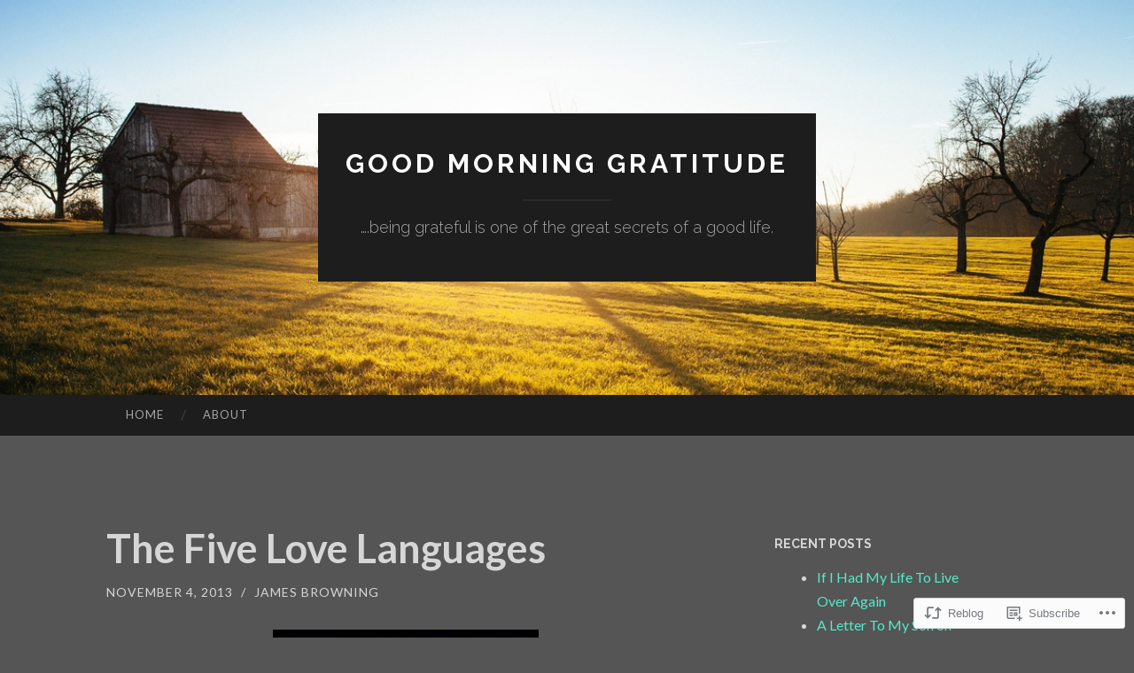

--- FILE ---
content_type: text/html; charset=UTF-8
request_url: https://goodmorninggratitude.com/2013/11/04/the-five-love-languages-2/
body_size: 26705
content:
<!DOCTYPE html>
<html lang="en">
<head>
<meta charset="UTF-8">
<meta name="viewport" content="width=device-width, initial-scale=1">
<title>The Five Love Languages | Good Morning Gratitude</title>
<link rel="profile" href="http://gmpg.org/xfn/11">
<link rel="pingback" href="https://goodmorninggratitude.com/xmlrpc.php">

<meta name='robots' content='max-image-preview:large' />

<!-- Async WordPress.com Remote Login -->
<script id="wpcom_remote_login_js">
var wpcom_remote_login_extra_auth = '';
function wpcom_remote_login_remove_dom_node_id( element_id ) {
	var dom_node = document.getElementById( element_id );
	if ( dom_node ) { dom_node.parentNode.removeChild( dom_node ); }
}
function wpcom_remote_login_remove_dom_node_classes( class_name ) {
	var dom_nodes = document.querySelectorAll( '.' + class_name );
	for ( var i = 0; i < dom_nodes.length; i++ ) {
		dom_nodes[ i ].parentNode.removeChild( dom_nodes[ i ] );
	}
}
function wpcom_remote_login_final_cleanup() {
	wpcom_remote_login_remove_dom_node_classes( "wpcom_remote_login_msg" );
	wpcom_remote_login_remove_dom_node_id( "wpcom_remote_login_key" );
	wpcom_remote_login_remove_dom_node_id( "wpcom_remote_login_validate" );
	wpcom_remote_login_remove_dom_node_id( "wpcom_remote_login_js" );
	wpcom_remote_login_remove_dom_node_id( "wpcom_request_access_iframe" );
	wpcom_remote_login_remove_dom_node_id( "wpcom_request_access_styles" );
}

// Watch for messages back from the remote login
window.addEventListener( "message", function( e ) {
	if ( e.origin === "https://r-login.wordpress.com" ) {
		var data = {};
		try {
			data = JSON.parse( e.data );
		} catch( e ) {
			wpcom_remote_login_final_cleanup();
			return;
		}

		if ( data.msg === 'LOGIN' ) {
			// Clean up the login check iframe
			wpcom_remote_login_remove_dom_node_id( "wpcom_remote_login_key" );

			var id_regex = new RegExp( /^[0-9]+$/ );
			var token_regex = new RegExp( /^.*|.*|.*$/ );
			if (
				token_regex.test( data.token )
				&& id_regex.test( data.wpcomid )
			) {
				// We have everything we need to ask for a login
				var script = document.createElement( "script" );
				script.setAttribute( "id", "wpcom_remote_login_validate" );
				script.src = '/remote-login.php?wpcom_remote_login=validate'
					+ '&wpcomid=' + data.wpcomid
					+ '&token=' + encodeURIComponent( data.token )
					+ '&host=' + window.location.protocol
					+ '//' + window.location.hostname
					+ '&postid=13042'
					+ '&is_singular=1';
				document.body.appendChild( script );
			}

			return;
		}

		// Safari ITP, not logged in, so redirect
		if ( data.msg === 'LOGIN-REDIRECT' ) {
			window.location = 'https://wordpress.com/log-in?redirect_to=' + window.location.href;
			return;
		}

		// Safari ITP, storage access failed, remove the request
		if ( data.msg === 'LOGIN-REMOVE' ) {
			var css_zap = 'html { -webkit-transition: margin-top 1s; transition: margin-top 1s; } /* 9001 */ html { margin-top: 0 !important; } * html body { margin-top: 0 !important; } @media screen and ( max-width: 782px ) { html { margin-top: 0 !important; } * html body { margin-top: 0 !important; } }';
			var style_zap = document.createElement( 'style' );
			style_zap.type = 'text/css';
			style_zap.appendChild( document.createTextNode( css_zap ) );
			document.body.appendChild( style_zap );

			var e = document.getElementById( 'wpcom_request_access_iframe' );
			e.parentNode.removeChild( e );

			document.cookie = 'wordpress_com_login_access=denied; path=/; max-age=31536000';

			return;
		}

		// Safari ITP
		if ( data.msg === 'REQUEST_ACCESS' ) {
			console.log( 'request access: safari' );

			// Check ITP iframe enable/disable knob
			if ( wpcom_remote_login_extra_auth !== 'safari_itp_iframe' ) {
				return;
			}

			// If we are in a "private window" there is no ITP.
			var private_window = false;
			try {
				var opendb = window.openDatabase( null, null, null, null );
			} catch( e ) {
				private_window = true;
			}

			if ( private_window ) {
				console.log( 'private window' );
				return;
			}

			var iframe = document.createElement( 'iframe' );
			iframe.id = 'wpcom_request_access_iframe';
			iframe.setAttribute( 'scrolling', 'no' );
			iframe.setAttribute( 'sandbox', 'allow-storage-access-by-user-activation allow-scripts allow-same-origin allow-top-navigation-by-user-activation' );
			iframe.src = 'https://r-login.wordpress.com/remote-login.php?wpcom_remote_login=request_access&origin=' + encodeURIComponent( data.origin ) + '&wpcomid=' + encodeURIComponent( data.wpcomid );

			var css = 'html { -webkit-transition: margin-top 1s; transition: margin-top 1s; } /* 9001 */ html { margin-top: 46px !important; } * html body { margin-top: 46px !important; } @media screen and ( max-width: 660px ) { html { margin-top: 71px !important; } * html body { margin-top: 71px !important; } #wpcom_request_access_iframe { display: block; height: 71px !important; } } #wpcom_request_access_iframe { border: 0px; height: 46px; position: fixed; top: 0; left: 0; width: 100%; min-width: 100%; z-index: 99999; background: #23282d; } ';

			var style = document.createElement( 'style' );
			style.type = 'text/css';
			style.id = 'wpcom_request_access_styles';
			style.appendChild( document.createTextNode( css ) );
			document.body.appendChild( style );

			document.body.appendChild( iframe );
		}

		if ( data.msg === 'DONE' ) {
			wpcom_remote_login_final_cleanup();
		}
	}
}, false );

// Inject the remote login iframe after the page has had a chance to load
// more critical resources
window.addEventListener( "DOMContentLoaded", function( e ) {
	var iframe = document.createElement( "iframe" );
	iframe.style.display = "none";
	iframe.setAttribute( "scrolling", "no" );
	iframe.setAttribute( "id", "wpcom_remote_login_key" );
	iframe.src = "https://r-login.wordpress.com/remote-login.php"
		+ "?wpcom_remote_login=key"
		+ "&origin=aHR0cHM6Ly9nb29kbW9ybmluZ2dyYXRpdHVkZS5jb20%3D"
		+ "&wpcomid=22509563"
		+ "&time=" + Math.floor( Date.now() / 1000 );
	document.body.appendChild( iframe );
}, false );
</script>
<link rel='dns-prefetch' href='//s0.wp.com' />
<link rel='dns-prefetch' href='//fonts-api.wp.com' />
<link rel="alternate" type="application/rss+xml" title="Good Morning Gratitude &raquo; Feed" href="https://goodmorninggratitude.com/feed/" />
<link rel="alternate" type="application/rss+xml" title="Good Morning Gratitude &raquo; Comments Feed" href="https://goodmorninggratitude.com/comments/feed/" />
	<script type="text/javascript">
		/* <![CDATA[ */
		function addLoadEvent(func) {
			var oldonload = window.onload;
			if (typeof window.onload != 'function') {
				window.onload = func;
			} else {
				window.onload = function () {
					oldonload();
					func();
				}
			}
		}
		/* ]]> */
	</script>
	<link crossorigin='anonymous' rel='stylesheet' id='all-css-0-1' href='/_static/??-eJxtzEkKgDAQRNELGZs4EDfiWUJsxMzYHby+RARB3BQ8KD6cWZgUGSNDKCL7su2RwCJnbdxjCCnVWYtHggO9ZlxFTsQftYaogf+k3x2+4Vv1voRZqrHvpkHJwV5glDTa&cssminify=yes' type='text/css' media='all' />
<style id='wp-emoji-styles-inline-css'>

	img.wp-smiley, img.emoji {
		display: inline !important;
		border: none !important;
		box-shadow: none !important;
		height: 1em !important;
		width: 1em !important;
		margin: 0 0.07em !important;
		vertical-align: -0.1em !important;
		background: none !important;
		padding: 0 !important;
	}
/*# sourceURL=wp-emoji-styles-inline-css */
</style>
<link crossorigin='anonymous' rel='stylesheet' id='all-css-2-1' href='/wp-content/plugins/gutenberg-core/v22.2.0/build/styles/block-library/style.css?m=1764855221i&cssminify=yes' type='text/css' media='all' />
<style id='wp-block-library-inline-css'>
.has-text-align-justify {
	text-align:justify;
}
.has-text-align-justify{text-align:justify;}

/*# sourceURL=wp-block-library-inline-css */
</style><style id='wp-block-paragraph-inline-css'>
.is-small-text{font-size:.875em}.is-regular-text{font-size:1em}.is-large-text{font-size:2.25em}.is-larger-text{font-size:3em}.has-drop-cap:not(:focus):first-letter{float:left;font-size:8.4em;font-style:normal;font-weight:100;line-height:.68;margin:.05em .1em 0 0;text-transform:uppercase}body.rtl .has-drop-cap:not(:focus):first-letter{float:none;margin-left:.1em}p.has-drop-cap.has-background{overflow:hidden}:root :where(p.has-background){padding:1.25em 2.375em}:where(p.has-text-color:not(.has-link-color)) a{color:inherit}p.has-text-align-left[style*="writing-mode:vertical-lr"],p.has-text-align-right[style*="writing-mode:vertical-rl"]{rotate:180deg}
/*# sourceURL=/wp-content/plugins/gutenberg-core/v22.2.0/build/styles/block-library/paragraph/style.css */
</style>
<style id='wp-block-search-inline-css'>
.wp-block-search__button{margin-left:10px;word-break:normal}.wp-block-search__button.has-icon{line-height:0}.wp-block-search__button svg{fill:currentColor;height:1.25em;min-height:24px;min-width:24px;vertical-align:text-bottom;width:1.25em}:where(.wp-block-search__button){border:1px solid #ccc;padding:6px 10px}.wp-block-search__inside-wrapper{display:flex;flex:auto;flex-wrap:nowrap;max-width:100%}.wp-block-search__label{width:100%}.wp-block-search.wp-block-search__button-only .wp-block-search__button{box-sizing:border-box;display:flex;flex-shrink:0;justify-content:center;margin-left:0;max-width:100%}.wp-block-search.wp-block-search__button-only .wp-block-search__inside-wrapper{min-width:0!important;transition-property:width}.wp-block-search.wp-block-search__button-only .wp-block-search__input{flex-basis:100%;transition-duration:.3s}.wp-block-search.wp-block-search__button-only.wp-block-search__searchfield-hidden,.wp-block-search.wp-block-search__button-only.wp-block-search__searchfield-hidden .wp-block-search__inside-wrapper{overflow:hidden}.wp-block-search.wp-block-search__button-only.wp-block-search__searchfield-hidden .wp-block-search__input{border-left-width:0!important;border-right-width:0!important;flex-basis:0;flex-grow:0;margin:0;min-width:0!important;padding-left:0!important;padding-right:0!important;width:0!important}:where(.wp-block-search__input){appearance:none;border:1px solid #949494;flex-grow:1;font-family:inherit;font-size:inherit;font-style:inherit;font-weight:inherit;letter-spacing:inherit;line-height:inherit;margin-left:0;margin-right:0;min-width:3rem;padding:8px;text-decoration:unset!important;text-transform:inherit}:where(.wp-block-search__button-inside .wp-block-search__inside-wrapper){background-color:#fff;border:1px solid #949494;box-sizing:border-box;padding:4px}:where(.wp-block-search__button-inside .wp-block-search__inside-wrapper) .wp-block-search__input{border:none;border-radius:0;padding:0 4px}:where(.wp-block-search__button-inside .wp-block-search__inside-wrapper) .wp-block-search__input:focus{outline:none}:where(.wp-block-search__button-inside .wp-block-search__inside-wrapper) :where(.wp-block-search__button){padding:4px 8px}.wp-block-search.aligncenter .wp-block-search__inside-wrapper{margin:auto}.wp-block[data-align=right] .wp-block-search.wp-block-search__button-only .wp-block-search__inside-wrapper{float:right}
/*# sourceURL=/wp-content/plugins/gutenberg-core/v22.2.0/build/styles/block-library/search/style.css */
</style>
<style id='global-styles-inline-css'>
:root{--wp--preset--aspect-ratio--square: 1;--wp--preset--aspect-ratio--4-3: 4/3;--wp--preset--aspect-ratio--3-4: 3/4;--wp--preset--aspect-ratio--3-2: 3/2;--wp--preset--aspect-ratio--2-3: 2/3;--wp--preset--aspect-ratio--16-9: 16/9;--wp--preset--aspect-ratio--9-16: 9/16;--wp--preset--color--black: #000000;--wp--preset--color--cyan-bluish-gray: #abb8c3;--wp--preset--color--white: #ffffff;--wp--preset--color--pale-pink: #f78da7;--wp--preset--color--vivid-red: #cf2e2e;--wp--preset--color--luminous-vivid-orange: #ff6900;--wp--preset--color--luminous-vivid-amber: #fcb900;--wp--preset--color--light-green-cyan: #7bdcb5;--wp--preset--color--vivid-green-cyan: #00d084;--wp--preset--color--pale-cyan-blue: #8ed1fc;--wp--preset--color--vivid-cyan-blue: #0693e3;--wp--preset--color--vivid-purple: #9b51e0;--wp--preset--gradient--vivid-cyan-blue-to-vivid-purple: linear-gradient(135deg,rgb(6,147,227) 0%,rgb(155,81,224) 100%);--wp--preset--gradient--light-green-cyan-to-vivid-green-cyan: linear-gradient(135deg,rgb(122,220,180) 0%,rgb(0,208,130) 100%);--wp--preset--gradient--luminous-vivid-amber-to-luminous-vivid-orange: linear-gradient(135deg,rgb(252,185,0) 0%,rgb(255,105,0) 100%);--wp--preset--gradient--luminous-vivid-orange-to-vivid-red: linear-gradient(135deg,rgb(255,105,0) 0%,rgb(207,46,46) 100%);--wp--preset--gradient--very-light-gray-to-cyan-bluish-gray: linear-gradient(135deg,rgb(238,238,238) 0%,rgb(169,184,195) 100%);--wp--preset--gradient--cool-to-warm-spectrum: linear-gradient(135deg,rgb(74,234,220) 0%,rgb(151,120,209) 20%,rgb(207,42,186) 40%,rgb(238,44,130) 60%,rgb(251,105,98) 80%,rgb(254,248,76) 100%);--wp--preset--gradient--blush-light-purple: linear-gradient(135deg,rgb(255,206,236) 0%,rgb(152,150,240) 100%);--wp--preset--gradient--blush-bordeaux: linear-gradient(135deg,rgb(254,205,165) 0%,rgb(254,45,45) 50%,rgb(107,0,62) 100%);--wp--preset--gradient--luminous-dusk: linear-gradient(135deg,rgb(255,203,112) 0%,rgb(199,81,192) 50%,rgb(65,88,208) 100%);--wp--preset--gradient--pale-ocean: linear-gradient(135deg,rgb(255,245,203) 0%,rgb(182,227,212) 50%,rgb(51,167,181) 100%);--wp--preset--gradient--electric-grass: linear-gradient(135deg,rgb(202,248,128) 0%,rgb(113,206,126) 100%);--wp--preset--gradient--midnight: linear-gradient(135deg,rgb(2,3,129) 0%,rgb(40,116,252) 100%);--wp--preset--font-size--small: 13px;--wp--preset--font-size--medium: 20px;--wp--preset--font-size--large: 36px;--wp--preset--font-size--x-large: 42px;--wp--preset--font-family--albert-sans: 'Albert Sans', sans-serif;--wp--preset--font-family--alegreya: Alegreya, serif;--wp--preset--font-family--arvo: Arvo, serif;--wp--preset--font-family--bodoni-moda: 'Bodoni Moda', serif;--wp--preset--font-family--bricolage-grotesque: 'Bricolage Grotesque', sans-serif;--wp--preset--font-family--cabin: Cabin, sans-serif;--wp--preset--font-family--chivo: Chivo, sans-serif;--wp--preset--font-family--commissioner: Commissioner, sans-serif;--wp--preset--font-family--cormorant: Cormorant, serif;--wp--preset--font-family--courier-prime: 'Courier Prime', monospace;--wp--preset--font-family--crimson-pro: 'Crimson Pro', serif;--wp--preset--font-family--dm-mono: 'DM Mono', monospace;--wp--preset--font-family--dm-sans: 'DM Sans', sans-serif;--wp--preset--font-family--dm-serif-display: 'DM Serif Display', serif;--wp--preset--font-family--domine: Domine, serif;--wp--preset--font-family--eb-garamond: 'EB Garamond', serif;--wp--preset--font-family--epilogue: Epilogue, sans-serif;--wp--preset--font-family--fahkwang: Fahkwang, sans-serif;--wp--preset--font-family--figtree: Figtree, sans-serif;--wp--preset--font-family--fira-sans: 'Fira Sans', sans-serif;--wp--preset--font-family--fjalla-one: 'Fjalla One', sans-serif;--wp--preset--font-family--fraunces: Fraunces, serif;--wp--preset--font-family--gabarito: Gabarito, system-ui;--wp--preset--font-family--ibm-plex-mono: 'IBM Plex Mono', monospace;--wp--preset--font-family--ibm-plex-sans: 'IBM Plex Sans', sans-serif;--wp--preset--font-family--ibarra-real-nova: 'Ibarra Real Nova', serif;--wp--preset--font-family--instrument-serif: 'Instrument Serif', serif;--wp--preset--font-family--inter: Inter, sans-serif;--wp--preset--font-family--josefin-sans: 'Josefin Sans', sans-serif;--wp--preset--font-family--jost: Jost, sans-serif;--wp--preset--font-family--libre-baskerville: 'Libre Baskerville', serif;--wp--preset--font-family--libre-franklin: 'Libre Franklin', sans-serif;--wp--preset--font-family--literata: Literata, serif;--wp--preset--font-family--lora: Lora, serif;--wp--preset--font-family--merriweather: Merriweather, serif;--wp--preset--font-family--montserrat: Montserrat, sans-serif;--wp--preset--font-family--newsreader: Newsreader, serif;--wp--preset--font-family--noto-sans-mono: 'Noto Sans Mono', sans-serif;--wp--preset--font-family--nunito: Nunito, sans-serif;--wp--preset--font-family--open-sans: 'Open Sans', sans-serif;--wp--preset--font-family--overpass: Overpass, sans-serif;--wp--preset--font-family--pt-serif: 'PT Serif', serif;--wp--preset--font-family--petrona: Petrona, serif;--wp--preset--font-family--piazzolla: Piazzolla, serif;--wp--preset--font-family--playfair-display: 'Playfair Display', serif;--wp--preset--font-family--plus-jakarta-sans: 'Plus Jakarta Sans', sans-serif;--wp--preset--font-family--poppins: Poppins, sans-serif;--wp--preset--font-family--raleway: Raleway, sans-serif;--wp--preset--font-family--roboto: Roboto, sans-serif;--wp--preset--font-family--roboto-slab: 'Roboto Slab', serif;--wp--preset--font-family--rubik: Rubik, sans-serif;--wp--preset--font-family--rufina: Rufina, serif;--wp--preset--font-family--sora: Sora, sans-serif;--wp--preset--font-family--source-sans-3: 'Source Sans 3', sans-serif;--wp--preset--font-family--source-serif-4: 'Source Serif 4', serif;--wp--preset--font-family--space-mono: 'Space Mono', monospace;--wp--preset--font-family--syne: Syne, sans-serif;--wp--preset--font-family--texturina: Texturina, serif;--wp--preset--font-family--urbanist: Urbanist, sans-serif;--wp--preset--font-family--work-sans: 'Work Sans', sans-serif;--wp--preset--spacing--20: 0.44rem;--wp--preset--spacing--30: 0.67rem;--wp--preset--spacing--40: 1rem;--wp--preset--spacing--50: 1.5rem;--wp--preset--spacing--60: 2.25rem;--wp--preset--spacing--70: 3.38rem;--wp--preset--spacing--80: 5.06rem;--wp--preset--shadow--natural: 6px 6px 9px rgba(0, 0, 0, 0.2);--wp--preset--shadow--deep: 12px 12px 50px rgba(0, 0, 0, 0.4);--wp--preset--shadow--sharp: 6px 6px 0px rgba(0, 0, 0, 0.2);--wp--preset--shadow--outlined: 6px 6px 0px -3px rgb(255, 255, 255), 6px 6px rgb(0, 0, 0);--wp--preset--shadow--crisp: 6px 6px 0px rgb(0, 0, 0);}:where(.is-layout-flex){gap: 0.5em;}:where(.is-layout-grid){gap: 0.5em;}body .is-layout-flex{display: flex;}.is-layout-flex{flex-wrap: wrap;align-items: center;}.is-layout-flex > :is(*, div){margin: 0;}body .is-layout-grid{display: grid;}.is-layout-grid > :is(*, div){margin: 0;}:where(.wp-block-columns.is-layout-flex){gap: 2em;}:where(.wp-block-columns.is-layout-grid){gap: 2em;}:where(.wp-block-post-template.is-layout-flex){gap: 1.25em;}:where(.wp-block-post-template.is-layout-grid){gap: 1.25em;}.has-black-color{color: var(--wp--preset--color--black) !important;}.has-cyan-bluish-gray-color{color: var(--wp--preset--color--cyan-bluish-gray) !important;}.has-white-color{color: var(--wp--preset--color--white) !important;}.has-pale-pink-color{color: var(--wp--preset--color--pale-pink) !important;}.has-vivid-red-color{color: var(--wp--preset--color--vivid-red) !important;}.has-luminous-vivid-orange-color{color: var(--wp--preset--color--luminous-vivid-orange) !important;}.has-luminous-vivid-amber-color{color: var(--wp--preset--color--luminous-vivid-amber) !important;}.has-light-green-cyan-color{color: var(--wp--preset--color--light-green-cyan) !important;}.has-vivid-green-cyan-color{color: var(--wp--preset--color--vivid-green-cyan) !important;}.has-pale-cyan-blue-color{color: var(--wp--preset--color--pale-cyan-blue) !important;}.has-vivid-cyan-blue-color{color: var(--wp--preset--color--vivid-cyan-blue) !important;}.has-vivid-purple-color{color: var(--wp--preset--color--vivid-purple) !important;}.has-black-background-color{background-color: var(--wp--preset--color--black) !important;}.has-cyan-bluish-gray-background-color{background-color: var(--wp--preset--color--cyan-bluish-gray) !important;}.has-white-background-color{background-color: var(--wp--preset--color--white) !important;}.has-pale-pink-background-color{background-color: var(--wp--preset--color--pale-pink) !important;}.has-vivid-red-background-color{background-color: var(--wp--preset--color--vivid-red) !important;}.has-luminous-vivid-orange-background-color{background-color: var(--wp--preset--color--luminous-vivid-orange) !important;}.has-luminous-vivid-amber-background-color{background-color: var(--wp--preset--color--luminous-vivid-amber) !important;}.has-light-green-cyan-background-color{background-color: var(--wp--preset--color--light-green-cyan) !important;}.has-vivid-green-cyan-background-color{background-color: var(--wp--preset--color--vivid-green-cyan) !important;}.has-pale-cyan-blue-background-color{background-color: var(--wp--preset--color--pale-cyan-blue) !important;}.has-vivid-cyan-blue-background-color{background-color: var(--wp--preset--color--vivid-cyan-blue) !important;}.has-vivid-purple-background-color{background-color: var(--wp--preset--color--vivid-purple) !important;}.has-black-border-color{border-color: var(--wp--preset--color--black) !important;}.has-cyan-bluish-gray-border-color{border-color: var(--wp--preset--color--cyan-bluish-gray) !important;}.has-white-border-color{border-color: var(--wp--preset--color--white) !important;}.has-pale-pink-border-color{border-color: var(--wp--preset--color--pale-pink) !important;}.has-vivid-red-border-color{border-color: var(--wp--preset--color--vivid-red) !important;}.has-luminous-vivid-orange-border-color{border-color: var(--wp--preset--color--luminous-vivid-orange) !important;}.has-luminous-vivid-amber-border-color{border-color: var(--wp--preset--color--luminous-vivid-amber) !important;}.has-light-green-cyan-border-color{border-color: var(--wp--preset--color--light-green-cyan) !important;}.has-vivid-green-cyan-border-color{border-color: var(--wp--preset--color--vivid-green-cyan) !important;}.has-pale-cyan-blue-border-color{border-color: var(--wp--preset--color--pale-cyan-blue) !important;}.has-vivid-cyan-blue-border-color{border-color: var(--wp--preset--color--vivid-cyan-blue) !important;}.has-vivid-purple-border-color{border-color: var(--wp--preset--color--vivid-purple) !important;}.has-vivid-cyan-blue-to-vivid-purple-gradient-background{background: var(--wp--preset--gradient--vivid-cyan-blue-to-vivid-purple) !important;}.has-light-green-cyan-to-vivid-green-cyan-gradient-background{background: var(--wp--preset--gradient--light-green-cyan-to-vivid-green-cyan) !important;}.has-luminous-vivid-amber-to-luminous-vivid-orange-gradient-background{background: var(--wp--preset--gradient--luminous-vivid-amber-to-luminous-vivid-orange) !important;}.has-luminous-vivid-orange-to-vivid-red-gradient-background{background: var(--wp--preset--gradient--luminous-vivid-orange-to-vivid-red) !important;}.has-very-light-gray-to-cyan-bluish-gray-gradient-background{background: var(--wp--preset--gradient--very-light-gray-to-cyan-bluish-gray) !important;}.has-cool-to-warm-spectrum-gradient-background{background: var(--wp--preset--gradient--cool-to-warm-spectrum) !important;}.has-blush-light-purple-gradient-background{background: var(--wp--preset--gradient--blush-light-purple) !important;}.has-blush-bordeaux-gradient-background{background: var(--wp--preset--gradient--blush-bordeaux) !important;}.has-luminous-dusk-gradient-background{background: var(--wp--preset--gradient--luminous-dusk) !important;}.has-pale-ocean-gradient-background{background: var(--wp--preset--gradient--pale-ocean) !important;}.has-electric-grass-gradient-background{background: var(--wp--preset--gradient--electric-grass) !important;}.has-midnight-gradient-background{background: var(--wp--preset--gradient--midnight) !important;}.has-small-font-size{font-size: var(--wp--preset--font-size--small) !important;}.has-medium-font-size{font-size: var(--wp--preset--font-size--medium) !important;}.has-large-font-size{font-size: var(--wp--preset--font-size--large) !important;}.has-x-large-font-size{font-size: var(--wp--preset--font-size--x-large) !important;}.has-albert-sans-font-family{font-family: var(--wp--preset--font-family--albert-sans) !important;}.has-alegreya-font-family{font-family: var(--wp--preset--font-family--alegreya) !important;}.has-arvo-font-family{font-family: var(--wp--preset--font-family--arvo) !important;}.has-bodoni-moda-font-family{font-family: var(--wp--preset--font-family--bodoni-moda) !important;}.has-bricolage-grotesque-font-family{font-family: var(--wp--preset--font-family--bricolage-grotesque) !important;}.has-cabin-font-family{font-family: var(--wp--preset--font-family--cabin) !important;}.has-chivo-font-family{font-family: var(--wp--preset--font-family--chivo) !important;}.has-commissioner-font-family{font-family: var(--wp--preset--font-family--commissioner) !important;}.has-cormorant-font-family{font-family: var(--wp--preset--font-family--cormorant) !important;}.has-courier-prime-font-family{font-family: var(--wp--preset--font-family--courier-prime) !important;}.has-crimson-pro-font-family{font-family: var(--wp--preset--font-family--crimson-pro) !important;}.has-dm-mono-font-family{font-family: var(--wp--preset--font-family--dm-mono) !important;}.has-dm-sans-font-family{font-family: var(--wp--preset--font-family--dm-sans) !important;}.has-dm-serif-display-font-family{font-family: var(--wp--preset--font-family--dm-serif-display) !important;}.has-domine-font-family{font-family: var(--wp--preset--font-family--domine) !important;}.has-eb-garamond-font-family{font-family: var(--wp--preset--font-family--eb-garamond) !important;}.has-epilogue-font-family{font-family: var(--wp--preset--font-family--epilogue) !important;}.has-fahkwang-font-family{font-family: var(--wp--preset--font-family--fahkwang) !important;}.has-figtree-font-family{font-family: var(--wp--preset--font-family--figtree) !important;}.has-fira-sans-font-family{font-family: var(--wp--preset--font-family--fira-sans) !important;}.has-fjalla-one-font-family{font-family: var(--wp--preset--font-family--fjalla-one) !important;}.has-fraunces-font-family{font-family: var(--wp--preset--font-family--fraunces) !important;}.has-gabarito-font-family{font-family: var(--wp--preset--font-family--gabarito) !important;}.has-ibm-plex-mono-font-family{font-family: var(--wp--preset--font-family--ibm-plex-mono) !important;}.has-ibm-plex-sans-font-family{font-family: var(--wp--preset--font-family--ibm-plex-sans) !important;}.has-ibarra-real-nova-font-family{font-family: var(--wp--preset--font-family--ibarra-real-nova) !important;}.has-instrument-serif-font-family{font-family: var(--wp--preset--font-family--instrument-serif) !important;}.has-inter-font-family{font-family: var(--wp--preset--font-family--inter) !important;}.has-josefin-sans-font-family{font-family: var(--wp--preset--font-family--josefin-sans) !important;}.has-jost-font-family{font-family: var(--wp--preset--font-family--jost) !important;}.has-libre-baskerville-font-family{font-family: var(--wp--preset--font-family--libre-baskerville) !important;}.has-libre-franklin-font-family{font-family: var(--wp--preset--font-family--libre-franklin) !important;}.has-literata-font-family{font-family: var(--wp--preset--font-family--literata) !important;}.has-lora-font-family{font-family: var(--wp--preset--font-family--lora) !important;}.has-merriweather-font-family{font-family: var(--wp--preset--font-family--merriweather) !important;}.has-montserrat-font-family{font-family: var(--wp--preset--font-family--montserrat) !important;}.has-newsreader-font-family{font-family: var(--wp--preset--font-family--newsreader) !important;}.has-noto-sans-mono-font-family{font-family: var(--wp--preset--font-family--noto-sans-mono) !important;}.has-nunito-font-family{font-family: var(--wp--preset--font-family--nunito) !important;}.has-open-sans-font-family{font-family: var(--wp--preset--font-family--open-sans) !important;}.has-overpass-font-family{font-family: var(--wp--preset--font-family--overpass) !important;}.has-pt-serif-font-family{font-family: var(--wp--preset--font-family--pt-serif) !important;}.has-petrona-font-family{font-family: var(--wp--preset--font-family--petrona) !important;}.has-piazzolla-font-family{font-family: var(--wp--preset--font-family--piazzolla) !important;}.has-playfair-display-font-family{font-family: var(--wp--preset--font-family--playfair-display) !important;}.has-plus-jakarta-sans-font-family{font-family: var(--wp--preset--font-family--plus-jakarta-sans) !important;}.has-poppins-font-family{font-family: var(--wp--preset--font-family--poppins) !important;}.has-raleway-font-family{font-family: var(--wp--preset--font-family--raleway) !important;}.has-roboto-font-family{font-family: var(--wp--preset--font-family--roboto) !important;}.has-roboto-slab-font-family{font-family: var(--wp--preset--font-family--roboto-slab) !important;}.has-rubik-font-family{font-family: var(--wp--preset--font-family--rubik) !important;}.has-rufina-font-family{font-family: var(--wp--preset--font-family--rufina) !important;}.has-sora-font-family{font-family: var(--wp--preset--font-family--sora) !important;}.has-source-sans-3-font-family{font-family: var(--wp--preset--font-family--source-sans-3) !important;}.has-source-serif-4-font-family{font-family: var(--wp--preset--font-family--source-serif-4) !important;}.has-space-mono-font-family{font-family: var(--wp--preset--font-family--space-mono) !important;}.has-syne-font-family{font-family: var(--wp--preset--font-family--syne) !important;}.has-texturina-font-family{font-family: var(--wp--preset--font-family--texturina) !important;}.has-urbanist-font-family{font-family: var(--wp--preset--font-family--urbanist) !important;}.has-work-sans-font-family{font-family: var(--wp--preset--font-family--work-sans) !important;}
/*# sourceURL=global-styles-inline-css */
</style>

<style id='classic-theme-styles-inline-css'>
/*! This file is auto-generated */
.wp-block-button__link{color:#fff;background-color:#32373c;border-radius:9999px;box-shadow:none;text-decoration:none;padding:calc(.667em + 2px) calc(1.333em + 2px);font-size:1.125em}.wp-block-file__button{background:#32373c;color:#fff;text-decoration:none}
/*# sourceURL=/wp-includes/css/classic-themes.min.css */
</style>
<link crossorigin='anonymous' rel='stylesheet' id='all-css-4-1' href='/_static/??-eJx9jUsOwjAMRC+EY6UgCAvEWZrEKoG4jWq3hduTLvisurFG1nszuBQIQ6/UK5Y8dakXDIPPQ3gINsY6Y0ESl0ww0mwOGJPolwDRVyYTRHb4V8QT/LpGqn8ura4EU0wtZeKKbWlLih1p1eWTQem5rZQ6A96XkUSgXk4Tg97qlqzelS/26KzbN835dH8DjlpbIA==&cssminify=yes' type='text/css' media='all' />
<link rel='stylesheet' id='hemingway-rewritten-fonts-css' href='https://fonts-api.wp.com/css?family=Raleway%3A400%2C300%2C700%7CLato%3A400%2C700%2C400italic%2C700italic&#038;subset=latin%2Clatin-ext' media='all' />
<link crossorigin='anonymous' rel='stylesheet' id='all-css-6-1' href='/_static/??-eJyFj1ELwjAMhP+QNYypexJ/itQSa2ablDaj7N/biQ8DZb7dkXzHHdRknLAiK+gDIxZI0w2aIvbVziZjzaTtDkXngHtXyg5WUJxMCpMnLjCiJuueHw9RhOFK7MAjY6ZGlN/yK/RPkyXz3cbU5CRudcp4C+Kb9NC+VnYL8igmiLNKbcHamHuwlBf0Es/dcOqH49D1h/EF9dt6/w==&cssminify=yes' type='text/css' media='all' />
<link crossorigin='anonymous' rel='stylesheet' id='print-css-7-1' href='/wp-content/mu-plugins/global-print/global-print.css?m=1465851035i&cssminify=yes' type='text/css' media='print' />
<style id='jetpack-global-styles-frontend-style-inline-css'>
:root { --font-headings: unset; --font-base: unset; --font-headings-default: -apple-system,BlinkMacSystemFont,"Segoe UI",Roboto,Oxygen-Sans,Ubuntu,Cantarell,"Helvetica Neue",sans-serif; --font-base-default: -apple-system,BlinkMacSystemFont,"Segoe UI",Roboto,Oxygen-Sans,Ubuntu,Cantarell,"Helvetica Neue",sans-serif;}
/*# sourceURL=jetpack-global-styles-frontend-style-inline-css */
</style>
<link crossorigin='anonymous' rel='stylesheet' id='all-css-10-1' href='/_static/??-eJyNjcEKwjAQRH/IuFRT6kX8FNkmS5K6yQY3Qfx7bfEiXrwM82B4A49qnJRGpUHupnIPqSgs1Cq624chi6zhO5OCRryTR++fW00l7J3qDv43XVNxoOISsmEJol/wY2uR8vs3WggsM/I6uOTzMI3Hw8lOg11eUT1JKA==&cssminify=yes' type='text/css' media='all' />
<script type="text/javascript" id="jetpack_related-posts-js-extra">
/* <![CDATA[ */
var related_posts_js_options = {"post_heading":"h4"};
//# sourceURL=jetpack_related-posts-js-extra
/* ]]> */
</script>
<script type="text/javascript" id="wpcom-actionbar-placeholder-js-extra">
/* <![CDATA[ */
var actionbardata = {"siteID":"22509563","postID":"13042","siteURL":"https://goodmorninggratitude.com","xhrURL":"https://goodmorninggratitude.com/wp-admin/admin-ajax.php","nonce":"2cae54e21c","isLoggedIn":"","statusMessage":"","subsEmailDefault":"instantly","proxyScriptUrl":"https://s0.wp.com/wp-content/js/wpcom-proxy-request.js?m=1513050504i&amp;ver=20211021","shortlink":"https://wp.me/p1wrLt-3om","i18n":{"followedText":"New posts from this site will now appear in your \u003Ca href=\"https://wordpress.com/reader\"\u003EReader\u003C/a\u003E","foldBar":"Collapse this bar","unfoldBar":"Expand this bar","shortLinkCopied":"Shortlink copied to clipboard."}};
//# sourceURL=wpcom-actionbar-placeholder-js-extra
/* ]]> */
</script>
<script type="text/javascript" id="jetpack-mu-wpcom-settings-js-before">
/* <![CDATA[ */
var JETPACK_MU_WPCOM_SETTINGS = {"assetsUrl":"https://s0.wp.com/wp-content/mu-plugins/jetpack-mu-wpcom-plugin/moon/jetpack_vendor/automattic/jetpack-mu-wpcom/src/build/"};
//# sourceURL=jetpack-mu-wpcom-settings-js-before
/* ]]> */
</script>
<script crossorigin='anonymous' type='text/javascript'  src='/_static/??/wp-content/mu-plugins/jetpack-plugin/moon/_inc/build/related-posts/related-posts.min.js,/wp-content/js/rlt-proxy.js?m=1755006225j'></script>
<script type="text/javascript" id="rlt-proxy-js-after">
/* <![CDATA[ */
	rltInitialize( {"token":null,"iframeOrigins":["https:\/\/widgets.wp.com"]} );
//# sourceURL=rlt-proxy-js-after
/* ]]> */
</script>
<link rel="EditURI" type="application/rsd+xml" title="RSD" href="https://chuckieb123.wordpress.com/xmlrpc.php?rsd" />
<meta name="generator" content="WordPress.com" />
<link rel="canonical" href="https://goodmorninggratitude.com/2013/11/04/the-five-love-languages-2/" />
<link rel='shortlink' href='https://wp.me/p1wrLt-3om' />
<link rel="alternate" type="application/json+oembed" href="https://public-api.wordpress.com/oembed/?format=json&amp;url=https%3A%2F%2Fgoodmorninggratitude.com%2F2013%2F11%2F04%2Fthe-five-love-languages-2%2F&amp;for=wpcom-auto-discovery" /><link rel="alternate" type="application/xml+oembed" href="https://public-api.wordpress.com/oembed/?format=xml&amp;url=https%3A%2F%2Fgoodmorninggratitude.com%2F2013%2F11%2F04%2Fthe-five-love-languages-2%2F&amp;for=wpcom-auto-discovery" />
<!-- Jetpack Open Graph Tags -->
<meta property="og:type" content="article" />
<meta property="og:title" content="The Five Love Languages" />
<meta property="og:url" content="https://goodmorninggratitude.com/2013/11/04/the-five-love-languages-2/" />
<meta property="og:description" content="At times I had told others “I am my own lab rat”. Such a strange statement has a fairly simple meaning; I experiment and try things on myself in a quest to improve and grow. From self-hypnosis (whi…" />
<meta property="article:published_time" content="2013-11-04T16:20:17+00:00" />
<meta property="article:modified_time" content="2013-11-05T21:58:27+00:00" />
<meta property="og:site_name" content="Good Morning Gratitude" />
<meta property="og:image" content="https://goodmorninggratitude.com/wp-content/uploads/2013/11/5-languages.jpg" />
<meta property="og:image:width" content="300" />
<meta property="og:image:height" content="225" />
<meta property="og:image:alt" content="5-languages" />
<meta property="og:locale" content="en_US" />
<meta property="article:publisher" content="https://www.facebook.com/WordPresscom" />
<meta name="twitter:creator" content="@romanticspirit" />
<meta name="twitter:text:title" content="The Five Love&nbsp;Languages" />
<meta name="twitter:image" content="https://goodmorninggratitude.com/wp-content/uploads/2013/11/5-languages.jpg?w=640" />
<meta name="twitter:image:alt" content="5-languages" />
<meta name="twitter:card" content="summary_large_image" />

<!-- End Jetpack Open Graph Tags -->
<link rel="shortcut icon" type="image/x-icon" href="https://s0.wp.com/i/favicon.ico?m=1713425267i" sizes="16x16 24x24 32x32 48x48" />
<link rel="icon" type="image/x-icon" href="https://s0.wp.com/i/favicon.ico?m=1713425267i" sizes="16x16 24x24 32x32 48x48" />
<link rel="apple-touch-icon" href="https://s0.wp.com/i/webclip.png?m=1713868326i" />
<link rel='openid.server' href='https://goodmorninggratitude.com/?openidserver=1' />
<link rel='openid.delegate' href='https://goodmorninggratitude.com/' />
<link rel="search" type="application/opensearchdescription+xml" href="https://goodmorninggratitude.com/osd.xml" title="Good Morning Gratitude" />
<link rel="search" type="application/opensearchdescription+xml" href="https://s1.wp.com/opensearch.xml" title="WordPress.com" />
<meta name="theme-color" content="#555555" />
		<style type="text/css">
			.recentcomments a {
				display: inline !important;
				padding: 0 !important;
				margin: 0 !important;
			}

			table.recentcommentsavatartop img.avatar, table.recentcommentsavatarend img.avatar {
				border: 0px;
				margin: 0;
			}

			table.recentcommentsavatartop a, table.recentcommentsavatarend a {
				border: 0px !important;
				background-color: transparent !important;
			}

			td.recentcommentsavatarend, td.recentcommentsavatartop {
				padding: 0px 0px 1px 0px;
				margin: 0px;
			}

			td.recentcommentstextend {
				border: none !important;
				padding: 0px 0px 2px 10px;
			}

			.rtl td.recentcommentstextend {
				padding: 0px 10px 2px 0px;
			}

			td.recentcommentstexttop {
				border: none;
				padding: 0px 0px 0px 10px;
			}

			.rtl td.recentcommentstexttop {
				padding: 0px 10px 0px 0px;
			}
		</style>
		<meta name="description" content="At times I had told others “I am my own lab rat”. Such a strange statement has a fairly simple meaning; I experiment and try things on myself in a quest to improve and grow. From self-hypnosis (which I got decent results from), to lucid dreaming (never could get in the habit of doing it)&hellip;" />
	<style type="text/css">
			.site-title a,
		.site-description {
			color: #ffffff;
		}
				.site-header-image {
			background-image: url(https://s0.wp.com/wp-content/themes/pub/hemingway-rewritten/images/header.jpg);
		}
		</style>
	<style type="text/css" id="custom-background-css">
body.custom-background { background-color: #555555; }
</style>
	<style type="text/css" id="custom-colors-css">.comment-metadata a { color: #D6D6D6;}
.sep { color: #DDDDDD;}
th,td { border-color: #dddddd;}
th,td { border-color: rgba( 221, 221, 221, 0.5 );}
.format-aside .entry-content, blockquote, pre { background-color: #eeeeee;}
.format-aside .entry-content, blockquote, pre { background-color: rgba( 238, 238, 238, 0.2 );}
input[type="text"],input[type="email"],input[type="url"],input[type="password"],input[type="search"],textareali > article.comment,.hentry,.widget ul li,.widget,.site-main .comment-navigation, .site-main .paging-navigation, .site-main .post-navigation,.comment-list > li:first-child > article.comment:first-child,.page-title { border-color: #eeeeee;}
input[type="text"],input[type="email"],input[type="url"],input[type="password"],input[type="search"],textareali > article.comment,.hentry,.widget ul li,.widget,.site-main .comment-navigation, .site-main .paging-navigation, .site-main .post-navigation,.comment-list > li:first-child > article.comment:first-child,.page-title { border-color: rgba( 238, 238, 238, 0.5 );}
.site-title a, .site-title a:visited, #secondary button, #secondary input[type="button"], #secondary input[type="reset"], #secondary input[type="submit"] { color: #FFFFFF;}
.entry-tags a,.entry-tags a:visited { color: #FFFFFF;}
.entry-tags a:hover { color: #353535;}
.featured-image .flag { color: #353535;}
.site-footer button, .site-footer input[type="button"], .site-footer input[type="reset"], .site-footer input[type="submit"], .widget_search .search-submit { color: #353535;}
.site-footer button:hover, .site-footer input[type="button"]:hover, .site-footer input[type="reset"]:hover, .site-footer input[type="submit"]:hover, .widget_search .search-submit:hover { color: #353535;}
button:hover, input[type="button"]:hover, input[type="reset"]:hover, input[type="submit"]:hover { color: #353535;}
#header-search .search-submit { color: #353535;}
address { background-color: #f1f1f1;}
address { background-color: rgba( 241, 241, 241, 0.2 );}
.entry-content table tbody > tr:nth-child(odd) > td { background-color: #f9f9f9;}
.entry-content table tbody > tr:nth-child(odd) > td { background-color: rgba( 249, 249, 249, 0.2 );}
blockquote { color: #D6D6D6;}
.entry-title, .entry-title a,.entry-title a:visited,.comments-title { color: #D6D6D6;}
.format-quote .entry-content { background-color: #262626;}
.format-quote .entry-content { background-color: rgba( 38, 38, 38, 0.2 );}
body, button, input, textarea { color: #D6D6D6;}
.widget-title, th { color: #D6D6D6;}
.comment-author a,.comment-author a:visited { color: #D6D6D6;}
mark, ins { color: #444444;}
.widget { color: #D6D6D6;}
.jetpack-recipe { border-color: #666666;}
.jetpack-recipe { border-color: rgba( 102, 102, 102, 0.3 );}
blockquote cite { color: #D6D6D6;}
.entry-tags a,.entry-tags a:visited { background-color: #767676;}
.entry-tags a,.entry-tags a:visited { background-color: rgba( 118, 118, 118, 0.4 );}
.entry-tags a:after { border-right-color: #767676;}
.entry-tags a:after { border-right-color: rgba( 118, 118, 118, 0.4 );}
.entry-categories:before { color: #D6D6D6;}
.wp-caption-text { color: #D6D6D6;}
.entry-meta, .entry-meta a,.entry-meta a:visited,.page-title,.no-comments { color: #D6D6D6;}
body,#infinite-footer .container,.entry-tags a:before { background-color: #555555;}
.site-footer button, .site-footer input[type="button"], .site-footer input[type="reset"], .site-footer input[type="submit"], .widget_search .search-submit { background-color: #1abc9c;}
button:hover, input[type="button"]:hover, input[type="reset"]:hover, input[type="submit"]:hover { background-color: #1abc9c;}
.widget_search .search-submit { border-color: #1abc9c;}
.site-footer button:hover, .site-footer input[type="button"]:hover, .site-footer input[type="reset"]:hover, .site-footer input[type="submit"]:hover, .widget_search .search-submit:hover { background-color: #138F76;}
.widget_search .search-submit:hover { border-color: #138F76;}
.featured-image .flag { background-color: #1abc9c;}
.jetpack-recipe-title { border-color: #1abc9c;}
.entry-tags a:hover { background-color: #1abc9c;}
.entry-tags a:hover:after { border-right-color: #1abc9c;}
#header-search .search-submit { border-color: #1abc9c;}
#header-search .search-submit { background-color: #1abc9c;}
#header-search .search-submit:hover { background-color: #138F76;}
#header-search .search-submit:hover { border-color: #138F76;}
a,a:visited,a:hover,a:focus,a:active,.entry-title a:hover { color: #50EBCC;}
.site-title a:hover,.site-title a:focus { color: #1ABC9C;}
.site-footer a,.site-footer a:visited,.site-footer a:hover,.site-footer a:focus,.site-footer a:active { color: #1ABC9C;}
.widget-areas a,.widget-areas a:visited,.widget-areas a:hover,.widget-areas a:focus,.widget-areas a:active { color: #1ABC9C;}
#tertiary .widget_eventbrite .eb-calendar-widget .event-list li a:link .eb-event-list-title,
			#tertiary .widget_eventbrite .eb-calendar-widget .event-list li a:visited .eb-event-list-title,
			#tertiary .widget_eventbrite .eb-calendar-widget .calendar .current-month,
			#tertiary .widget_eventbrite .eb-calendar-widget .event-paging,
			#tertiary .widget_eventbrite th { color: #1ABC9C;}
</style>
<link crossorigin='anonymous' rel='stylesheet' id='all-css-0-3' href='/_static/??-eJyNjMEKgzAQBX9Ifdha9CJ+StF1KdFkN7gJ+X0RbM89zjAMSqxJJbEkhFxHnz9ODBunONN+M4Kq4O2EsHil3WDFRT4aMqvw/yHomj0baD40G/tf9BXXcApj27+ej6Hr2247ASkBO20=&cssminify=yes' type='text/css' media='all' />
</head>

<body class="wp-singular post-template-default single single-post postid-13042 single-format-standard custom-background wp-theme-pubhemingway-rewritten customizer-styles-applied jetpack-reblog-enabled custom-colors">
<div id="page" class="hfeed site">

	<header id="masthead" class="site-header" role="banner">
		<div class="site-header-image">
			<div class="site-branding-wrapper">
				<div class="site-branding">
					<h1 class="site-title"><a href="https://goodmorninggratitude.com/" rel="home">Good Morning Gratitude</a></h1>
					<h2 class="site-description">&#8230;.being grateful is one of the great secrets of a good life.</h2>
				</div>
			</div>
		</div>
	</header><!-- #masthead -->
	<nav id="site-navigation" class="main-navigation clear" role="navigation">
		<button class="menu-toggle" aria-controls="primary-menu" aria-expanded="false"><span class="screen-reader-text">Menu</span></button>
		<a class="skip-link screen-reader-text" href="#content">Skip to content</a>

		<div id="primary-menu" class="menu"><ul>
<li ><a href="https://goodmorninggratitude.com/">Home</a></li><li class="page_item page-item-15254"><a href="https://goodmorninggratitude.com/about-2/">About</a></li>
</ul></div>
		<div id="header-search-toggle">
			<span class="screen-reader-text">Search</span>
		</div>
		<div id="header-search">
			<form role="search" method="get" class="search-form" action="https://goodmorninggratitude.com/">
				<label>
					<span class="screen-reader-text">Search for:</span>
					<input type="search" class="search-field" placeholder="Search &hellip;" value="" name="s" />
				</label>
				<input type="submit" class="search-submit" value="Search" />
			</form>		</div>
	</nav><!-- #site-navigation -->
	<div id="content" class="site-content">

	<div id="primary" class="content-area">
		<main id="main" class="site-main" role="main">

					
			
<article id="post-13042" class="post-13042 post type-post status-publish format-standard hentry category-life category-love category-romantic-relationships tag-heart-warming tag-loving tag-relationships-2">
	<header class="entry-header">
					<h1 class="entry-title">The Five Love&nbsp;Languages</h1>				<div class="entry-meta">
			<span class="posted-on"><a href="https://goodmorninggratitude.com/2013/11/04/the-five-love-languages-2/" rel="bookmark"><time class="entry-date published" datetime="2013-11-04T10:20:17-06:00">November 4, 2013</time><time class="updated" datetime="2013-11-05T15:58:27-06:00">November 5, 2013</time></a></span><span class="byline"><span class="sep"> / </span><span class="author vcard"><a class="url fn n" href="https://goodmorninggratitude.com/author/chuckieb123/">James Browning</a></span></span>					</div><!-- .entry-meta -->
	</header><!-- .entry-header -->

	<div class="entry-content">
		<p style="text-align:center;"><img data-attachment-id="13050" data-permalink="https://goodmorninggratitude.com/2013/11/04/the-five-love-languages-2/5-languages-2/" data-orig-file="https://goodmorninggratitude.com/wp-content/uploads/2013/11/5-languages.jpg" data-orig-size="300,225" data-comments-opened="0" data-image-meta="{&quot;aperture&quot;:&quot;0&quot;,&quot;credit&quot;:&quot;&quot;,&quot;camera&quot;:&quot;&quot;,&quot;caption&quot;:&quot;&quot;,&quot;created_timestamp&quot;:&quot;0&quot;,&quot;copyright&quot;:&quot;&quot;,&quot;focal_length&quot;:&quot;0&quot;,&quot;iso&quot;:&quot;0&quot;,&quot;shutter_speed&quot;:&quot;0&quot;,&quot;title&quot;:&quot;&quot;}" data-image-title="5-languages" data-image-description="" data-image-caption="" data-medium-file="https://goodmorninggratitude.com/wp-content/uploads/2013/11/5-languages.jpg?w=300" data-large-file="https://goodmorninggratitude.com/wp-content/uploads/2013/11/5-languages.jpg?w=300" class="aligncenter size-full wp-image-13050" alt="5-languages" src="https://goodmorninggratitude.com/wp-content/uploads/2013/11/5-languages.jpg?w=676"   srcset="https://goodmorninggratitude.com/wp-content/uploads/2013/11/5-languages.jpg 300w, https://goodmorninggratitude.com/wp-content/uploads/2013/11/5-languages.jpg?w=150&amp;h=113 150w" sizes="(max-width: 300px) 100vw, 300px" /></p>
<p>At times I had told others “I am my own lab rat”. Such a strange statement has a fairly simple meaning; I experiment and try things on myself in a quest to improve and grow. From self-hypnosis (which I got decent results from), to lucid dreaming (never could get in the habit of doing it) to meditation (which I get great results from) to lots of other experimentation I remain open to finding what can make a positive difference in my life.</p>
<p>Several months back someone told me about the book “The Five Love Languages: How to Express Heartfelt Commitment to Your Mate” by Gary Chapmen. I got a copy of the book and on my current business trip brought it along. It has been difficult to put down. The concepts are presented in a down to earth manner that makes complete sense to me. I have gained a lot of insight into relationship difficulties in the past and opportunity for the future. While the book’s frame of reference leans toward married couples, it is applicable to anyone in a serious relationship. I have had several strong “ah ha moments” so far and will complete the book before I get home.</p>
<p>The primary concept of the book is that each person has a specific love language (sometimes two) that is essential for him/her to feel loved. If a partner “speaks” the language the other needs, the relationship is far more rewarding, comfortable, intimate and resilient. Even when difficulty comes it is more readily and constructively dealt with when both partners are speaking/hearing each other’s language. Otherwise one person in the relationship figuratively ends up speaking “Dutch” while the other is using “Italian”. Then neither understands the other at all.</p>
<p>Here are the 5 languages of love outlined in the book:</p>
<p><span style="color:#c0c0c0;"><strong>Quality time:</strong></span> For one who needs things spoken to them in this language, things like spending time together, eye contact, deep and meaningful conversations and shared activities are needed to feel loved. Bonding time with their partner is what is most important to them.</p>
<p><strong><span style="color:#c0c0c0;">Receiving gifts:</span></strong> When you are with a partner who relishes little gifts and surprises, this is precisely what you will get. You will constantly be showered with new clothes, flowers or other presents. This is how they want to be loved and is exactly what they do for their partners. This doing for another person is expressing what they actually need themself. Giving the gift of one’s own time is also an important symbol of love to these people.</p>
<p><span style="color:#c0c0c0;"><strong>Words of affection:</strong></span> This works by giving your partner near constant reinforcement, compliments, sweet love notes and lots of encouragement. This is important because those who speak this language are sensitive people and need reassurance on a highly consistent basis. They thrive on being told they are loved and are important. Such a person can become fearful and uncertain without it.</p>
<p><span style="color:#c0c0c0;"><strong>Physical touch:</strong></span> If this is the language of your partner they will be very affectionate or, as some like to call it, touchy-feely. Sex to them means much more than just an orgasm – it is a way to connect. However, they desire contact far beyond sexual activity. Holding hands, hugs, and caresses are very important to these men and women. Without physical contact a person who needs the language of Physical Touch can feel unloved.</p>
<p><span style="color:#c0c0c0;"><strong>Acts of service:</strong> </span>Some people find pleasure in doing things for others. By doing these people are actually illustrating what they want and need themself. Such a man or woman may show love by helping out, doing chores, running errands or gladly doing things for a partner, whether desired or not. However, the only acts that matter are those done out of love, not obligation.</p>
<p>While I still have about a third of the book to go, the “Languages” of love I personally need spoken to me are already apparent. I was able to confirm my initial impressions with a quiz you can take at this link to find the language of love you need: <a href="http://www.beliefnet.com/Love-Family/Relationships/Quiz/The-5-Love-Languages-Quiz.aspx" rel="nofollow">http://www.beliefnet.com/Love-Family/Relationships/Quiz/The-5-Love-Languages-Quiz.aspx</a></p>
<p>Here are my Love Language Scores:<br />
10 Words of Affirmation<br />
10 Physical Touch<br />
7 Quality Time<br />
2 Acts of Service<br />
1 Receiving Gifts</p>
<p>The highest score possible is 12. I scored a high need to be spoken to in two distinct “Languages”: Words of Affirmation and Physical Touch. Accordingly to the book two is not unusual but more than two is. Simply, its Affirmation and Touch that make me feel loved. Quality Time matters some, but Acts of Service and Gifts really are not my needs. That all rings true for me.</p>
<p>Now it’s easy to see I played to my own need in every past love relationship. If those things were the needs of the other person, that was a good thing. If I was involved with someone who needed one of the three other Languages spoken to her, I never fulfilled her needs. I was too busy giving what I wanted, thinking I was showing love by doing that. That all seems so simple now to the point of “duh, why did I not see that before?” I am very grateful to have this insight!</p>
<blockquote>
<p style="text-align:center;">Love makes your soul<br />
crawl out from its hiding place.<br />
Zora Neale Hurston</p>
</blockquote>
<p>More about Gary Chapmen’s “The Five Love Languages”: <a href="http://www.5lovelanguages.com/learn-the-languages/the-five-love-languages/" rel="nofollow">http://www.5lovelanguages.com/learn-the-languages/the-five-love-languages/</a></p>
<p style="text-align:center;"><span style="color:#808080;">First posted here on November 16, 2011</span></p>
<div class="entry-meta">  <a title="10:17 am" href="https://goodmorninggratitude.com/?p=13042" rel="bookmark"><span class="entry-date"><br />
</span></a><a title="11:46 am" href="https://goodmorninggratitude.com/2011/11/16/the-five-love-languages/" rel="bookmark"><span class="entry-date"><br />
</span></a></div>
<div id="jp-post-flair" class="sharedaddy sd-like-enabled sd-sharing-enabled"><div class="sharedaddy sd-sharing-enabled"><div class="robots-nocontent sd-block sd-social sd-social-icon-text sd-sharing"><h3 class="sd-title">Share this:</h3><div class="sd-content"><ul><li><a href="#" class="sharing-anchor sd-button share-more"><span>Share</span></a></li><li class="share-end"></li></ul><div class="sharing-hidden"><div class="inner" style="display: none;"><ul><li class="share-email"><a rel="nofollow noopener noreferrer"
				data-shared="sharing-email-13042"
				class="share-email sd-button share-icon"
				href="mailto:?subject=%5BShared%20Post%5D%20The%20Five%20Love%20Languages&#038;body=https%3A%2F%2Fgoodmorninggratitude.com%2F2013%2F11%2F04%2Fthe-five-love-languages-2%2F&#038;share=email"
				target="_blank"
				aria-labelledby="sharing-email-13042"
				data-email-share-error-title="Do you have email set up?" data-email-share-error-text="If you&#039;re having problems sharing via email, you might not have email set up for your browser. You may need to create a new email yourself." data-email-share-nonce="ff9cd688ca" data-email-share-track-url="https://goodmorninggratitude.com/2013/11/04/the-five-love-languages-2/?share=email">
				<span id="sharing-email-13042" hidden>Click to email a link to a friend (Opens in new window)</span>
				<span>Email</span>
			</a></li><li class="share-linkedin"><a rel="nofollow noopener noreferrer"
				data-shared="sharing-linkedin-13042"
				class="share-linkedin sd-button share-icon"
				href="https://goodmorninggratitude.com/2013/11/04/the-five-love-languages-2/?share=linkedin"
				target="_blank"
				aria-labelledby="sharing-linkedin-13042"
				>
				<span id="sharing-linkedin-13042" hidden>Click to share on LinkedIn (Opens in new window)</span>
				<span>LinkedIn</span>
			</a></li><li class="share-facebook"><a rel="nofollow noopener noreferrer"
				data-shared="sharing-facebook-13042"
				class="share-facebook sd-button share-icon"
				href="https://goodmorninggratitude.com/2013/11/04/the-five-love-languages-2/?share=facebook"
				target="_blank"
				aria-labelledby="sharing-facebook-13042"
				>
				<span id="sharing-facebook-13042" hidden>Click to share on Facebook (Opens in new window)</span>
				<span>Facebook</span>
			</a></li><li class="share-pinterest"><a rel="nofollow noopener noreferrer"
				data-shared="sharing-pinterest-13042"
				class="share-pinterest sd-button share-icon"
				href="https://goodmorninggratitude.com/2013/11/04/the-five-love-languages-2/?share=pinterest"
				target="_blank"
				aria-labelledby="sharing-pinterest-13042"
				>
				<span id="sharing-pinterest-13042" hidden>Click to share on Pinterest (Opens in new window)</span>
				<span>Pinterest</span>
			</a></li><li class="share-print"><a rel="nofollow noopener noreferrer"
				data-shared="sharing-print-13042"
				class="share-print sd-button share-icon"
				href="https://goodmorninggratitude.com/2013/11/04/the-five-love-languages-2/#print?share=print"
				target="_blank"
				aria-labelledby="sharing-print-13042"
				>
				<span id="sharing-print-13042" hidden>Click to print (Opens in new window)</span>
				<span>Print</span>
			</a></li><li class="share-tumblr"><a rel="nofollow noopener noreferrer"
				data-shared="sharing-tumblr-13042"
				class="share-tumblr sd-button share-icon"
				href="https://goodmorninggratitude.com/2013/11/04/the-five-love-languages-2/?share=tumblr"
				target="_blank"
				aria-labelledby="sharing-tumblr-13042"
				>
				<span id="sharing-tumblr-13042" hidden>Click to share on Tumblr (Opens in new window)</span>
				<span>Tumblr</span>
			</a></li><li class="share-twitter"><a rel="nofollow noopener noreferrer"
				data-shared="sharing-twitter-13042"
				class="share-twitter sd-button share-icon"
				href="https://goodmorninggratitude.com/2013/11/04/the-five-love-languages-2/?share=twitter"
				target="_blank"
				aria-labelledby="sharing-twitter-13042"
				>
				<span id="sharing-twitter-13042" hidden>Click to share on X (Opens in new window)</span>
				<span>X</span>
			</a></li><li class="share-end"></li></ul></div></div></div></div></div><div class='sharedaddy sd-block sd-like jetpack-likes-widget-wrapper jetpack-likes-widget-unloaded' id='like-post-wrapper-22509563-13042-694604512789f' data-src='//widgets.wp.com/likes/index.html?ver=20251220#blog_id=22509563&amp;post_id=13042&amp;origin=chuckieb123.wordpress.com&amp;obj_id=22509563-13042-694604512789f&amp;domain=goodmorninggratitude.com' data-name='like-post-frame-22509563-13042-694604512789f' data-title='Like or Reblog'><div class='likes-widget-placeholder post-likes-widget-placeholder' style='height: 55px;'><span class='button'><span>Like</span></span> <span class='loading'>Loading...</span></div><span class='sd-text-color'></span><a class='sd-link-color'></a></div>
<div id='jp-relatedposts' class='jp-relatedposts' >
	<h3 class="jp-relatedposts-headline"><em>Related</em></h3>
</div></div>			</div><!-- .entry-content -->

	<footer class="entry-meta">
						<div class="entry-categories">
					<a href="https://goodmorninggratitude.com/category/life/" rel="category tag">Life</a>, <a href="https://goodmorninggratitude.com/category/love/" rel="category tag">Love</a>, <a href="https://goodmorninggratitude.com/category/romantic-relationships/" rel="category tag">Romantic relationships</a>				</div>
					<div class="entry-tags"><a href="https://goodmorninggratitude.com/tag/heart-warming/" rel="tag">heart warming</a>, <a href="https://goodmorninggratitude.com/tag/loving/" rel="tag">loving</a>, <a href="https://goodmorninggratitude.com/tag/relationships-2/" rel="tag">relationships</a></div>	</footer><!-- .entry-meta -->
</article><!-- #post-## -->

				<nav class="navigation post-navigation" role="navigation">
		<h1 class="screen-reader-text">Post navigation</h1>
		<div class="nav-links">
			<div class="nav-previous"><a href="https://goodmorninggratitude.com/2013/11/03/to-laugh-often-and-much-2/" rel="prev"><span class="meta-nav">&larr;</span> To Laugh Often and&nbsp;Much</a></div><div class="nav-next"><a href="https://goodmorninggratitude.com/2013/11/05/judgments/" rel="next">Judgments <span class="meta-nav">&rarr;</span></a></div>		</div><!-- .nav-links -->
	</nav><!-- .navigation -->
	
			
		
		</main><!-- #main -->
	</div><!-- #primary -->


	<div id="secondary" class="widget-area" role="complementary">
		
		<aside id="recent-posts-2" class="widget widget_recent_entries">
		<h1 class="widget-title">Recent Posts</h1>
		<ul>
											<li>
					<a href="https://goodmorninggratitude.com/2020/06/08/if-i-had-my-life-to-live-over-again/">If I Had My Life To Live Over&nbsp;Again</a>
									</li>
											<li>
					<a href="https://goodmorninggratitude.com/2017/06/17/a-letter-to-my-son-on-fathers-day-4/">A Letter To My Son on Father’s&nbsp;Day</a>
									</li>
											<li>
					<a href="https://goodmorninggratitude.com/2017/04/10/yes-you-are/">Yes, You Are</a>
									</li>
											<li>
					<a href="https://goodmorninggratitude.com/2017/03/16/the-thinking-mind-the-playground-bully/">The Thinking Mind: The Playground&nbsp;Bully</a>
									</li>
											<li>
					<a href="https://goodmorninggratitude.com/2017/01/17/most-often-learned-too-late-in-life/">Most Often Learned Too Late in&nbsp;Life</a>
									</li>
											<li>
					<a href="https://goodmorninggratitude.com/2016/12/05/but-for-the-grace-of-god-2/">But For the Grace of&nbsp;God</a>
									</li>
											<li>
					<a href="https://goodmorninggratitude.com/2016/11/20/slivers-of-insight-2/">Slivers of Insight</a>
									</li>
											<li>
					<a href="https://goodmorninggratitude.com/2016/11/16/15190/">With Our Thoughts</a>
									</li>
					</ul>

		</aside><aside id="archives-2" class="widget widget_archive"><h1 class="widget-title">Archives</h1>
			<ul>
					<li><a href='https://goodmorninggratitude.com/2020/06/'>June 2020</a></li>
	<li><a href='https://goodmorninggratitude.com/2017/06/'>June 2017</a></li>
	<li><a href='https://goodmorninggratitude.com/2017/04/'>April 2017</a></li>
	<li><a href='https://goodmorninggratitude.com/2017/03/'>March 2017</a></li>
	<li><a href='https://goodmorninggratitude.com/2017/01/'>January 2017</a></li>
	<li><a href='https://goodmorninggratitude.com/2016/12/'>December 2016</a></li>
	<li><a href='https://goodmorninggratitude.com/2016/11/'>November 2016</a></li>
	<li><a href='https://goodmorninggratitude.com/2016/10/'>October 2016</a></li>
	<li><a href='https://goodmorninggratitude.com/2016/09/'>September 2016</a></li>
	<li><a href='https://goodmorninggratitude.com/2016/08/'>August 2016</a></li>
	<li><a href='https://goodmorninggratitude.com/2016/07/'>July 2016</a></li>
	<li><a href='https://goodmorninggratitude.com/2016/06/'>June 2016</a></li>
	<li><a href='https://goodmorninggratitude.com/2016/05/'>May 2016</a></li>
	<li><a href='https://goodmorninggratitude.com/2016/04/'>April 2016</a></li>
	<li><a href='https://goodmorninggratitude.com/2016/03/'>March 2016</a></li>
	<li><a href='https://goodmorninggratitude.com/2016/02/'>February 2016</a></li>
	<li><a href='https://goodmorninggratitude.com/2016/01/'>January 2016</a></li>
	<li><a href='https://goodmorninggratitude.com/2015/12/'>December 2015</a></li>
	<li><a href='https://goodmorninggratitude.com/2015/07/'>July 2015</a></li>
	<li><a href='https://goodmorninggratitude.com/2015/06/'>June 2015</a></li>
	<li><a href='https://goodmorninggratitude.com/2015/04/'>April 2015</a></li>
	<li><a href='https://goodmorninggratitude.com/2015/03/'>March 2015</a></li>
	<li><a href='https://goodmorninggratitude.com/2015/02/'>February 2015</a></li>
	<li><a href='https://goodmorninggratitude.com/2015/01/'>January 2015</a></li>
	<li><a href='https://goodmorninggratitude.com/2014/12/'>December 2014</a></li>
	<li><a href='https://goodmorninggratitude.com/2014/11/'>November 2014</a></li>
	<li><a href='https://goodmorninggratitude.com/2014/10/'>October 2014</a></li>
	<li><a href='https://goodmorninggratitude.com/2014/09/'>September 2014</a></li>
	<li><a href='https://goodmorninggratitude.com/2014/08/'>August 2014</a></li>
	<li><a href='https://goodmorninggratitude.com/2014/07/'>July 2014</a></li>
	<li><a href='https://goodmorninggratitude.com/2014/06/'>June 2014</a></li>
	<li><a href='https://goodmorninggratitude.com/2014/05/'>May 2014</a></li>
	<li><a href='https://goodmorninggratitude.com/2014/04/'>April 2014</a></li>
	<li><a href='https://goodmorninggratitude.com/2014/03/'>March 2014</a></li>
	<li><a href='https://goodmorninggratitude.com/2014/02/'>February 2014</a></li>
	<li><a href='https://goodmorninggratitude.com/2014/01/'>January 2014</a></li>
	<li><a href='https://goodmorninggratitude.com/2013/12/'>December 2013</a></li>
	<li><a href='https://goodmorninggratitude.com/2013/11/'>November 2013</a></li>
	<li><a href='https://goodmorninggratitude.com/2013/10/'>October 2013</a></li>
	<li><a href='https://goodmorninggratitude.com/2013/09/'>September 2013</a></li>
	<li><a href='https://goodmorninggratitude.com/2013/08/'>August 2013</a></li>
	<li><a href='https://goodmorninggratitude.com/2013/07/'>July 2013</a></li>
	<li><a href='https://goodmorninggratitude.com/2013/06/'>June 2013</a></li>
	<li><a href='https://goodmorninggratitude.com/2013/05/'>May 2013</a></li>
	<li><a href='https://goodmorninggratitude.com/2013/04/'>April 2013</a></li>
	<li><a href='https://goodmorninggratitude.com/2013/03/'>March 2013</a></li>
	<li><a href='https://goodmorninggratitude.com/2013/02/'>February 2013</a></li>
	<li><a href='https://goodmorninggratitude.com/2013/01/'>January 2013</a></li>
	<li><a href='https://goodmorninggratitude.com/2012/12/'>December 2012</a></li>
	<li><a href='https://goodmorninggratitude.com/2012/11/'>November 2012</a></li>
	<li><a href='https://goodmorninggratitude.com/2012/10/'>October 2012</a></li>
	<li><a href='https://goodmorninggratitude.com/2012/09/'>September 2012</a></li>
	<li><a href='https://goodmorninggratitude.com/2012/08/'>August 2012</a></li>
	<li><a href='https://goodmorninggratitude.com/2012/07/'>July 2012</a></li>
	<li><a href='https://goodmorninggratitude.com/2012/06/'>June 2012</a></li>
	<li><a href='https://goodmorninggratitude.com/2012/05/'>May 2012</a></li>
	<li><a href='https://goodmorninggratitude.com/2012/04/'>April 2012</a></li>
	<li><a href='https://goodmorninggratitude.com/2012/03/'>March 2012</a></li>
	<li><a href='https://goodmorninggratitude.com/2012/02/'>February 2012</a></li>
	<li><a href='https://goodmorninggratitude.com/2012/01/'>January 2012</a></li>
	<li><a href='https://goodmorninggratitude.com/2011/12/'>December 2011</a></li>
	<li><a href='https://goodmorninggratitude.com/2011/11/'>November 2011</a></li>
	<li><a href='https://goodmorninggratitude.com/2011/10/'>October 2011</a></li>
	<li><a href='https://goodmorninggratitude.com/2011/09/'>September 2011</a></li>
	<li><a href='https://goodmorninggratitude.com/2011/08/'>August 2011</a></li>
	<li><a href='https://goodmorninggratitude.com/2011/07/'>July 2011</a></li>
	<li><a href='https://goodmorninggratitude.com/2011/06/'>June 2011</a></li>
	<li><a href='https://goodmorninggratitude.com/2011/05/'>May 2011</a></li>
	<li><a href='https://goodmorninggratitude.com/2011/04/'>April 2011</a></li>
			</ul>

			</aside><aside id="categories-2" class="widget widget_categories"><h1 class="widget-title">Categories</h1>
			<ul>
					<li class="cat-item cat-item-17218"><a href="https://goodmorninggratitude.com/category/aging/">Aging</a>
</li>
	<li class="cat-item cat-item-79089"><a href="https://goodmorninggratitude.com/category/alone/">Alone</a>
</li>
	<li class="cat-item cat-item-22584"><a href="https://goodmorninggratitude.com/category/attitude/">Attitude</a>
</li>
	<li class="cat-item cat-item-1885"><a href="https://goodmorninggratitude.com/category/beauty/">Beauty</a>
</li>
	<li class="cat-item cat-item-22199604"><a href="https://goodmorninggratitude.com/category/beyond-the-obvious/">Beyond the obvious</a>
</li>
	<li class="cat-item cat-item-28433"><a href="https://goodmorninggratitude.com/category/childhood/">Childhood</a>
</li>
	<li class="cat-item cat-item-1343"><a href="https://goodmorninggratitude.com/category/children/">Children</a>
</li>
	<li class="cat-item cat-item-40431"><a href="https://goodmorninggratitude.com/category/choices/">Choices</a>
</li>
	<li class="cat-item cat-item-23887"><a href="https://goodmorninggratitude.com/category/coping/">Coping</a>
</li>
	<li class="cat-item cat-item-2124"><a href="https://goodmorninggratitude.com/category/country/">Country</a>
</li>
	<li class="cat-item cat-item-20276"><a href="https://goodmorninggratitude.com/category/courage/">Courage</a>
</li>
	<li class="cat-item cat-item-103315797"><a href="https://goodmorninggratitude.com/category/deaire/">Deaire</a>
</li>
	<li class="cat-item cat-item-8437"><a href="https://goodmorninggratitude.com/category/death/">Death</a>
</li>
	<li class="cat-item cat-item-5551"><a href="https://goodmorninggratitude.com/category/depression/">Depression</a>
</li>
	<li class="cat-item cat-item-1547"><a href="https://goodmorninggratitude.com/category/dreams/">Dreams</a>
</li>
	<li class="cat-item cat-item-465626"><a href="https://goodmorninggratitude.com/category/dysfunction/">Dysfunction</a>
</li>
	<li class="cat-item cat-item-4467352"><a href="https://goodmorninggratitude.com/category/embracing-life/">Embracing life</a>
</li>
	<li class="cat-item cat-item-184"><a href="https://goodmorninggratitude.com/category/environment/">Environment</a>
</li>
	<li class="cat-item cat-item-406"><a href="https://goodmorninggratitude.com/category/family/">Family</a>
</li>
	<li class="cat-item cat-item-32976"><a href="https://goodmorninggratitude.com/category/fear/">Fear</a>
</li>
	<li class="cat-item cat-item-34918204"><a href="https://goodmorninggratitude.com/category/feelings-2/">Feelings</a>
</li>
	<li class="cat-item cat-item-71131"><a href="https://goodmorninggratitude.com/category/forgiveness/">Forgiveness</a>
</li>
	<li class="cat-item cat-item-677"><a href="https://goodmorninggratitude.com/category/friends/">Friends</a>
</li>
	<li class="cat-item cat-item-147059"><a href="https://goodmorninggratitude.com/category/fun-and-humor/">Fun and Humor</a>
</li>
	<li class="cat-item cat-item-2850"><a href="https://goodmorninggratitude.com/category/future/">Future</a>
</li>
	<li class="cat-item cat-item-40854359"><a href="https://goodmorninggratitude.com/category/good-advice-2/">Good Advice</a>
</li>
	<li class="cat-item cat-item-16950"><a href="https://goodmorninggratitude.com/category/grief/">Grief</a>
</li>
	<li class="cat-item cat-item-34981284"><a href="https://goodmorninggratitude.com/category/growing-up-2/">Growing Up</a>
</li>
	<li class="cat-item cat-item-13873862"><a href="https://goodmorninggratitude.com/category/happiness-2/">Happiness</a>
</li>
	<li class="cat-item cat-item-337"><a href="https://goodmorninggratitude.com/category/health/">Health</a>
</li>
	<li class="cat-item cat-item-167321"><a href="https://goodmorninggratitude.com/category/helping-others/">Helping Others</a>
</li>
	<li class="cat-item cat-item-221354"><a href="https://goodmorninggratitude.com/category/hopes-and-dreams/">Hopes and Dreams</a>
</li>
	<li class="cat-item cat-item-104576"><a href="https://goodmorninggratitude.com/category/humility/">Humility</a>
</li>
	<li class="cat-item cat-item-17271"><a href="https://goodmorninggratitude.com/category/insight/">Insight</a>
</li>
	<li class="cat-item cat-item-6994296"><a href="https://goodmorninggratitude.com/category/inspiration-2/">Inspiration</a>
</li>
	<li class="cat-item cat-item-34932482"><a href="https://goodmorninggratitude.com/category/joy-2/">Joy</a>
</li>
	<li class="cat-item cat-item-132939"><a href="https://goodmorninggratitude.com/category/judging/">Judging</a>
</li>
	<li class="cat-item cat-item-35260645"><a href="https://goodmorninggratitude.com/category/kindness-2/">Kindness</a>
</li>
	<li class="cat-item cat-item-3324"><a href="https://goodmorninggratitude.com/category/knowledge/">Knowledge</a>
</li>
	<li class="cat-item cat-item-264"><a href="https://goodmorninggratitude.com/category/learning/">Learning</a>
</li>
	<li class="cat-item cat-item-26095717"><a href="https://goodmorninggratitude.com/category/learning-from-kids/">Learning from kids</a>
</li>
	<li class="cat-item cat-item-1901348"><a href="https://goodmorninggratitude.com/category/lessons-learned-the-hard-way/">Lessons learned the hard way</a>
</li>
	<li class="cat-item cat-item-38436"><a href="https://goodmorninggratitude.com/category/letting-go/">Letting Go</a>
</li>
	<li class="cat-item cat-item-124"><a href="https://goodmorninggratitude.com/category/life/">Life</a>
</li>
	<li class="cat-item cat-item-43618956"><a href="https://goodmorninggratitude.com/category/life-as-it-really-is/">Life as it really is</a>
</li>
	<li class="cat-item cat-item-590563"><a href="https://goodmorninggratitude.com/category/living-in-the-present/">Living in the Present</a>
</li>
	<li class="cat-item cat-item-225554"><a href="https://goodmorninggratitude.com/category/living-life-well/">Living life well</a>
</li>
	<li class="cat-item cat-item-35623165"><a href="https://goodmorninggratitude.com/category/loneliness-2/">Loneliness</a>
</li>
	<li class="cat-item cat-item-3785"><a href="https://goodmorninggratitude.com/category/love/">Love</a>
</li>
	<li class="cat-item cat-item-33202"><a href="https://goodmorninggratitude.com/category/lust/">Lust</a>
</li>
	<li class="cat-item cat-item-59799"><a href="https://goodmorninggratitude.com/category/making-a-difference/">Making a difference</a>
</li>
	<li class="cat-item cat-item-615683"><a href="https://goodmorninggratitude.com/category/material-things/">Material Things</a>
</li>
	<li class="cat-item cat-item-97608"><a href="https://goodmorninggratitude.com/category/maturity/">Maturity</a>
</li>
	<li class="cat-item cat-item-34922558"><a href="https://goodmorninggratitude.com/category/memories-2/">Memories</a>
</li>
	<li class="cat-item cat-item-23915"><a href="https://goodmorninggratitude.com/category/mistakes/">Mistakes</a>
</li>
	<li class="cat-item cat-item-1099"><a href="https://goodmorninggratitude.com/category/nature/">Nature</a>
</li>
	<li class="cat-item cat-item-3979324"><a href="https://goodmorninggratitude.com/category/not-giving-up/">Not Giving Up</a>
</li>
	<li class="cat-item cat-item-1245813"><a href="https://goodmorninggratitude.com/category/open-heart/">Open Heart</a>
</li>
	<li class="cat-item cat-item-823720"><a href="https://goodmorninggratitude.com/category/overcoming-obstacles/">Overcoming Obstacles</a>
</li>
	<li class="cat-item cat-item-2128"><a href="https://goodmorninggratitude.com/category/peace/">Peace</a>
</li>
	<li class="cat-item cat-item-660"><a href="https://goodmorninggratitude.com/category/people/">People</a>
</li>
	<li class="cat-item cat-item-12412"><a href="https://goodmorninggratitude.com/category/perspective/">Perspective</a>
</li>
	<li class="cat-item cat-item-4511414"><a href="https://goodmorninggratitude.com/category/precious-things/">Precious things</a>
</li>
	<li class="cat-item cat-item-1493"><a href="https://goodmorninggratitude.com/category/recovery/">recovery</a>
</li>
	<li class="cat-item cat-item-197"><a href="https://goodmorninggratitude.com/category/relationships/">Relationships</a>
</li>
	<li class="cat-item cat-item-9448"><a href="https://goodmorninggratitude.com/category/respect/">Respect</a>
</li>
	<li class="cat-item cat-item-447117"><a href="https://goodmorninggratitude.com/category/romantic-relationships/">Romantic relationships</a>
</li>
	<li class="cat-item cat-item-5841"><a href="https://goodmorninggratitude.com/category/sadness/">Sadness</a>
</li>
	<li class="cat-item cat-item-20333"><a href="https://goodmorninggratitude.com/category/seasons/">Seasons</a>
</li>
	<li class="cat-item cat-item-14839665"><a href="https://goodmorninggratitude.com/category/seeing-what-is/">Seeing &#039;what is&#039;</a>
</li>
	<li class="cat-item cat-item-6451"><a href="https://goodmorninggratitude.com/category/self-awareness/">Self Awareness</a>
</li>
	<li class="cat-item cat-item-520"><a href="https://goodmorninggratitude.com/category/sex/">Sex</a>
</li>
	<li class="cat-item cat-item-239025"><a href="https://goodmorninggratitude.com/category/simple-pleasures/">Simple Pleasures</a>
</li>
	<li class="cat-item cat-item-1494"><a href="https://goodmorninggratitude.com/category/spirituality/">Spirituality</a>
</li>
	<li class="cat-item cat-item-61780"><a href="https://goodmorninggratitude.com/category/thankfulness/">Thankfulness</a>
</li>
	<li class="cat-item cat-item-1067366"><a href="https://goodmorninggratitude.com/category/the-now/">The &quot;Now&quot;</a>
</li>
	<li class="cat-item cat-item-29953"><a href="https://goodmorninggratitude.com/category/the-future/">The Future</a>
</li>
	<li class="cat-item cat-item-37303814"><a href="https://goodmorninggratitude.com/category/the-past-2/">The Past</a>
</li>
	<li class="cat-item cat-item-5087"><a href="https://goodmorninggratitude.com/category/time/">Time</a>
</li>
	<li class="cat-item cat-item-35003224"><a href="https://goodmorninggratitude.com/category/trust-2/">Trust</a>
</li>
	<li class="cat-item cat-item-1"><a href="https://goodmorninggratitude.com/category/uncategorized/">Uncategorized</a>
</li>
	<li class="cat-item cat-item-65331"><a href="https://goodmorninggratitude.com/category/want/">want</a>
</li>
	<li class="cat-item cat-item-77595909"><a href="https://goodmorninggratitude.com/category/what-really-matters-2/">What really matters</a>
</li>
	<li class="cat-item cat-item-15201"><a href="https://goodmorninggratitude.com/category/wisdom/">Wisdom</a>
</li>
	<li class="cat-item cat-item-131"><a href="https://goodmorninggratitude.com/category/work/">Work</a>
</li>
	<li class="cat-item cat-item-253254"><a href="https://goodmorninggratitude.com/category/works-of-art/">Works of Art</a>
</li>
			</ul>

			</aside><aside id="text-3" class="widget widget_text">			<div class="textwidget"></div>
		</aside><aside id="block-4" class="widget widget_block widget_search"><form role="search" method="get" action="https://goodmorninggratitude.com/" class="wp-block-search__button-outside wp-block-search__text-button wp-block-search"    ><label class="wp-block-search__label" for="wp-block-search__input-1" >Search</label><div class="wp-block-search__inside-wrapper" ><input class="wp-block-search__input" id="wp-block-search__input-1" placeholder="" value="" type="search" name="s" required /><button aria-label="Search" class="wp-block-search__button wp-element-button" type="submit" >Search</button></div></form></aside>	</div><!-- #secondary -->

	</div><!-- #content -->
	<footer id="colophon" class="site-footer" role="contentinfo">
			<div id="tertiary" class="widget-areas clear" role="complementary">
					<div class="widget-area">
				<aside id="block-38" class="widget widget_block widget_text">
<p class="has-text-align-right"><a href="https://chuckieb123.wordpress.com/2014/08/30/adversity/?customize_changeset_uuid=bec43fe1-5a1a-460f-a39a-f86ffa172a1f&amp;customize_autosaved=on&amp;customize_messenger_channel=preview-12">← Adversity</a><a href="https://chuckieb123.wordpress.com/2014/09/16/one-foot-in-front-of-the-other/?customize_changeset_uuid=bec43fe1-5a1a-460f-a39a-f86ffa172a1f&amp;customize_autosaved=on&amp;customize_messenger_channel=preview-12">One Foot In Front of the&nbsp;Other →</a></p>
</aside>			</div>
							</div><!-- #tertiary -->
		<div class="site-info">
			<a href="https://wordpress.com/?ref=footer_blog" rel="nofollow">Blog at WordPress.com.</a>
			
					</div><!-- .site-info -->
	</footer><!-- #colophon -->
</div><!-- #page -->

<!--  -->
<script type="speculationrules">
{"prefetch":[{"source":"document","where":{"and":[{"href_matches":"/*"},{"not":{"href_matches":["/wp-*.php","/wp-admin/*","/files/*","/wp-content/*","/wp-content/plugins/*","/wp-content/themes/pub/hemingway-rewritten/*","/*\\?(.+)"]}},{"not":{"selector_matches":"a[rel~=\"nofollow\"]"}},{"not":{"selector_matches":".no-prefetch, .no-prefetch a"}}]},"eagerness":"conservative"}]}
</script>
<script type="text/javascript" src="//0.gravatar.com/js/hovercards/hovercards.min.js?ver=202551924dcd77a86c6f1d3698ec27fc5da92b28585ddad3ee636c0397cf312193b2a1" id="grofiles-cards-js"></script>
<script type="text/javascript" id="wpgroho-js-extra">
/* <![CDATA[ */
var WPGroHo = {"my_hash":""};
//# sourceURL=wpgroho-js-extra
/* ]]> */
</script>
<script crossorigin='anonymous' type='text/javascript'  src='/wp-content/mu-plugins/gravatar-hovercards/wpgroho.js?m=1610363240i'></script>

	<script>
		// Initialize and attach hovercards to all gravatars
		( function() {
			function init() {
				if ( typeof Gravatar === 'undefined' ) {
					return;
				}

				if ( typeof Gravatar.init !== 'function' ) {
					return;
				}

				Gravatar.profile_cb = function ( hash, id ) {
					WPGroHo.syncProfileData( hash, id );
				};

				Gravatar.my_hash = WPGroHo.my_hash;
				Gravatar.init(
					'body',
					'#wp-admin-bar-my-account',
					{
						i18n: {
							'Edit your profile →': 'Edit your profile →',
							'View profile →': 'View profile →',
							'Contact': 'Contact',
							'Send money': 'Send money',
							'Sorry, we are unable to load this Gravatar profile.': 'Sorry, we are unable to load this Gravatar profile.',
							'Gravatar not found.': 'Gravatar not found.',
							'Too Many Requests.': 'Too Many Requests.',
							'Internal Server Error.': 'Internal Server Error.',
							'Is this you?': 'Is this you?',
							'Claim your free profile.': 'Claim your free profile.',
							'Email': 'Email',
							'Home Phone': 'Home Phone',
							'Work Phone': 'Work Phone',
							'Cell Phone': 'Cell Phone',
							'Contact Form': 'Contact Form',
							'Calendar': 'Calendar',
						},
					}
				);
			}

			if ( document.readyState !== 'loading' ) {
				init();
			} else {
				document.addEventListener( 'DOMContentLoaded', init );
			}
		} )();
	</script>

		<div style="display:none">
	</div>
		<div id="actionbar" dir="ltr" style="display: none;"
			class="actnbr-pub-hemingway-rewritten actnbr-has-follow actnbr-has-actions">
		<ul>
								<li class="actnbr-btn actnbr-hidden">
						<a class="actnbr-action actnbr-actn-reblog" href="">
							<svg class="gridicon gridicons-reblog" height="20" width="20" xmlns="http://www.w3.org/2000/svg" viewBox="0 0 24 24"><g><path d="M22.086 9.914L20 7.828V18c0 1.105-.895 2-2 2h-7v-2h7V7.828l-2.086 2.086L14.5 8.5 19 4l4.5 4.5-1.414 1.414zM6 16.172V6h7V4H6c-1.105 0-2 .895-2 2v10.172l-2.086-2.086L.5 15.5 5 20l4.5-4.5-1.414-1.414L6 16.172z"/></g></svg><span>Reblog</span>
						</a>
					</li>
									<li class="actnbr-btn actnbr-hidden">
								<a class="actnbr-action actnbr-actn-follow " href="">
			<svg class="gridicon" height="20" width="20" xmlns="http://www.w3.org/2000/svg" viewBox="0 0 20 20"><path clip-rule="evenodd" d="m4 4.5h12v6.5h1.5v-6.5-1.5h-1.5-12-1.5v1.5 10.5c0 1.1046.89543 2 2 2h7v-1.5h-7c-.27614 0-.5-.2239-.5-.5zm10.5 2h-9v1.5h9zm-5 3h-4v1.5h4zm3.5 1.5h-1v1h1zm-1-1.5h-1.5v1.5 1 1.5h1.5 1 1.5v-1.5-1-1.5h-1.5zm-2.5 2.5h-4v1.5h4zm6.5 1.25h1.5v2.25h2.25v1.5h-2.25v2.25h-1.5v-2.25h-2.25v-1.5h2.25z"  fill-rule="evenodd"></path></svg>
			<span>Subscribe</span>
		</a>
		<a class="actnbr-action actnbr-actn-following  no-display" href="">
			<svg class="gridicon" height="20" width="20" xmlns="http://www.w3.org/2000/svg" viewBox="0 0 20 20"><path fill-rule="evenodd" clip-rule="evenodd" d="M16 4.5H4V15C4 15.2761 4.22386 15.5 4.5 15.5H11.5V17H4.5C3.39543 17 2.5 16.1046 2.5 15V4.5V3H4H16H17.5V4.5V12.5H16V4.5ZM5.5 6.5H14.5V8H5.5V6.5ZM5.5 9.5H9.5V11H5.5V9.5ZM12 11H13V12H12V11ZM10.5 9.5H12H13H14.5V11V12V13.5H13H12H10.5V12V11V9.5ZM5.5 12H9.5V13.5H5.5V12Z" fill="#008A20"></path><path class="following-icon-tick" d="M13.5 16L15.5 18L19 14.5" stroke="#008A20" stroke-width="1.5"></path></svg>
			<span>Subscribed</span>
		</a>
							<div class="actnbr-popover tip tip-top-left actnbr-notice" id="follow-bubble">
							<div class="tip-arrow"></div>
							<div class="tip-inner actnbr-follow-bubble">
															<ul>
											<li class="actnbr-sitename">
			<a href="https://goodmorninggratitude.com">
				<img loading='lazy' alt='' src='https://s0.wp.com/i/logo/wpcom-gray-white.png?m=1479929237i' srcset='https://s0.wp.com/i/logo/wpcom-gray-white.png 1x' class='avatar avatar-50' height='50' width='50' />				Good Morning Gratitude			</a>
		</li>
										<div class="actnbr-message no-display"></div>
									<form method="post" action="https://subscribe.wordpress.com" accept-charset="utf-8" style="display: none;">
																						<div class="actnbr-follow-count">Join 482 other subscribers</div>
																					<div>
										<input type="email" name="email" placeholder="Enter your email address" class="actnbr-email-field" aria-label="Enter your email address" />
										</div>
										<input type="hidden" name="action" value="subscribe" />
										<input type="hidden" name="blog_id" value="22509563" />
										<input type="hidden" name="source" value="https://goodmorninggratitude.com/2013/11/04/the-five-love-languages-2/" />
										<input type="hidden" name="sub-type" value="actionbar-follow" />
										<input type="hidden" id="_wpnonce" name="_wpnonce" value="7d01e39418" />										<div class="actnbr-button-wrap">
											<button type="submit" value="Sign me up">
												Sign me up											</button>
										</div>
									</form>
									<li class="actnbr-login-nudge">
										<div>
											Already have a WordPress.com account? <a href="https://wordpress.com/log-in?redirect_to=https%3A%2F%2Fr-login.wordpress.com%2Fremote-login.php%3Faction%3Dlink%26back%3Dhttps%253A%252F%252Fgoodmorninggratitude.com%252F2013%252F11%252F04%252Fthe-five-love-languages-2%252F">Log in now.</a>										</div>
									</li>
								</ul>
															</div>
						</div>
					</li>
							<li class="actnbr-ellipsis actnbr-hidden">
				<svg class="gridicon gridicons-ellipsis" height="24" width="24" xmlns="http://www.w3.org/2000/svg" viewBox="0 0 24 24"><g><path d="M7 12c0 1.104-.896 2-2 2s-2-.896-2-2 .896-2 2-2 2 .896 2 2zm12-2c-1.104 0-2 .896-2 2s.896 2 2 2 2-.896 2-2-.896-2-2-2zm-7 0c-1.104 0-2 .896-2 2s.896 2 2 2 2-.896 2-2-.896-2-2-2z"/></g></svg>				<div class="actnbr-popover tip tip-top-left actnbr-more">
					<div class="tip-arrow"></div>
					<div class="tip-inner">
						<ul>
								<li class="actnbr-sitename">
			<a href="https://goodmorninggratitude.com">
				<img loading='lazy' alt='' src='https://s0.wp.com/i/logo/wpcom-gray-white.png?m=1479929237i' srcset='https://s0.wp.com/i/logo/wpcom-gray-white.png 1x' class='avatar avatar-50' height='50' width='50' />				Good Morning Gratitude			</a>
		</li>
								<li class="actnbr-folded-follow">
										<a class="actnbr-action actnbr-actn-follow " href="">
			<svg class="gridicon" height="20" width="20" xmlns="http://www.w3.org/2000/svg" viewBox="0 0 20 20"><path clip-rule="evenodd" d="m4 4.5h12v6.5h1.5v-6.5-1.5h-1.5-12-1.5v1.5 10.5c0 1.1046.89543 2 2 2h7v-1.5h-7c-.27614 0-.5-.2239-.5-.5zm10.5 2h-9v1.5h9zm-5 3h-4v1.5h4zm3.5 1.5h-1v1h1zm-1-1.5h-1.5v1.5 1 1.5h1.5 1 1.5v-1.5-1-1.5h-1.5zm-2.5 2.5h-4v1.5h4zm6.5 1.25h1.5v2.25h2.25v1.5h-2.25v2.25h-1.5v-2.25h-2.25v-1.5h2.25z"  fill-rule="evenodd"></path></svg>
			<span>Subscribe</span>
		</a>
		<a class="actnbr-action actnbr-actn-following  no-display" href="">
			<svg class="gridicon" height="20" width="20" xmlns="http://www.w3.org/2000/svg" viewBox="0 0 20 20"><path fill-rule="evenodd" clip-rule="evenodd" d="M16 4.5H4V15C4 15.2761 4.22386 15.5 4.5 15.5H11.5V17H4.5C3.39543 17 2.5 16.1046 2.5 15V4.5V3H4H16H17.5V4.5V12.5H16V4.5ZM5.5 6.5H14.5V8H5.5V6.5ZM5.5 9.5H9.5V11H5.5V9.5ZM12 11H13V12H12V11ZM10.5 9.5H12H13H14.5V11V12V13.5H13H12H10.5V12V11V9.5ZM5.5 12H9.5V13.5H5.5V12Z" fill="#008A20"></path><path class="following-icon-tick" d="M13.5 16L15.5 18L19 14.5" stroke="#008A20" stroke-width="1.5"></path></svg>
			<span>Subscribed</span>
		</a>
								</li>
														<li class="actnbr-signup"><a href="https://wordpress.com/start/">Sign up</a></li>
							<li class="actnbr-login"><a href="https://wordpress.com/log-in?redirect_to=https%3A%2F%2Fr-login.wordpress.com%2Fremote-login.php%3Faction%3Dlink%26back%3Dhttps%253A%252F%252Fgoodmorninggratitude.com%252F2013%252F11%252F04%252Fthe-five-love-languages-2%252F">Log in</a></li>
																<li class="actnbr-shortlink">
										<a href="https://wp.me/p1wrLt-3om">
											<span class="actnbr-shortlink__text">Copy shortlink</span>
											<span class="actnbr-shortlink__icon"><svg class="gridicon gridicons-checkmark" height="16" width="16" xmlns="http://www.w3.org/2000/svg" viewBox="0 0 24 24"><g><path d="M9 19.414l-6.707-6.707 1.414-1.414L9 16.586 20.293 5.293l1.414 1.414"/></g></svg></span>
										</a>
									</li>
																<li class="flb-report">
									<a href="https://wordpress.com/abuse/?report_url=https://goodmorninggratitude.com/2013/11/04/the-five-love-languages-2/" target="_blank" rel="noopener noreferrer">
										Report this content									</a>
								</li>
															<li class="actnbr-reader">
									<a href="https://wordpress.com/reader/blogs/22509563/posts/13042">
										View post in Reader									</a>
								</li>
															<li class="actnbr-subs">
									<a href="https://subscribe.wordpress.com/">Manage subscriptions</a>
								</li>
																<li class="actnbr-fold"><a href="">Collapse this bar</a></li>
														</ul>
					</div>
				</div>
			</li>
		</ul>
	</div>
	
<script>
window.addEventListener( "DOMContentLoaded", function( event ) {
	var link = document.createElement( "link" );
	link.href = "/wp-content/mu-plugins/actionbar/actionbar.css?v=20250116";
	link.type = "text/css";
	link.rel = "stylesheet";
	document.head.appendChild( link );

	var script = document.createElement( "script" );
	script.src = "/wp-content/mu-plugins/actionbar/actionbar.js?v=20250204";
	document.body.appendChild( script );
} );
</script>

			<div id="jp-carousel-loading-overlay">
			<div id="jp-carousel-loading-wrapper">
				<span id="jp-carousel-library-loading">&nbsp;</span>
			</div>
		</div>
		<div class="jp-carousel-overlay" style="display: none;">

		<div class="jp-carousel-container">
			<!-- The Carousel Swiper -->
			<div
				class="jp-carousel-wrap swiper jp-carousel-swiper-container jp-carousel-transitions"
				itemscope
				itemtype="https://schema.org/ImageGallery">
				<div class="jp-carousel swiper-wrapper"></div>
				<div class="jp-swiper-button-prev swiper-button-prev">
					<svg width="25" height="24" viewBox="0 0 25 24" fill="none" xmlns="http://www.w3.org/2000/svg">
						<mask id="maskPrev" mask-type="alpha" maskUnits="userSpaceOnUse" x="8" y="6" width="9" height="12">
							<path d="M16.2072 16.59L11.6496 12L16.2072 7.41L14.8041 6L8.8335 12L14.8041 18L16.2072 16.59Z" fill="white"/>
						</mask>
						<g mask="url(#maskPrev)">
							<rect x="0.579102" width="23.8823" height="24" fill="#FFFFFF"/>
						</g>
					</svg>
				</div>
				<div class="jp-swiper-button-next swiper-button-next">
					<svg width="25" height="24" viewBox="0 0 25 24" fill="none" xmlns="http://www.w3.org/2000/svg">
						<mask id="maskNext" mask-type="alpha" maskUnits="userSpaceOnUse" x="8" y="6" width="8" height="12">
							<path d="M8.59814 16.59L13.1557 12L8.59814 7.41L10.0012 6L15.9718 12L10.0012 18L8.59814 16.59Z" fill="white"/>
						</mask>
						<g mask="url(#maskNext)">
							<rect x="0.34375" width="23.8822" height="24" fill="#FFFFFF"/>
						</g>
					</svg>
				</div>
			</div>
			<!-- The main close buton -->
			<div class="jp-carousel-close-hint">
				<svg width="25" height="24" viewBox="0 0 25 24" fill="none" xmlns="http://www.w3.org/2000/svg">
					<mask id="maskClose" mask-type="alpha" maskUnits="userSpaceOnUse" x="5" y="5" width="15" height="14">
						<path d="M19.3166 6.41L17.9135 5L12.3509 10.59L6.78834 5L5.38525 6.41L10.9478 12L5.38525 17.59L6.78834 19L12.3509 13.41L17.9135 19L19.3166 17.59L13.754 12L19.3166 6.41Z" fill="white"/>
					</mask>
					<g mask="url(#maskClose)">
						<rect x="0.409668" width="23.8823" height="24" fill="#FFFFFF"/>
					</g>
				</svg>
			</div>
			<!-- Image info, comments and meta -->
			<div class="jp-carousel-info">
				<div class="jp-carousel-info-footer">
					<div class="jp-carousel-pagination-container">
						<div class="jp-swiper-pagination swiper-pagination"></div>
						<div class="jp-carousel-pagination"></div>
					</div>
					<div class="jp-carousel-photo-title-container">
						<h2 class="jp-carousel-photo-caption"></h2>
					</div>
					<div class="jp-carousel-photo-icons-container">
						<a href="#" class="jp-carousel-icon-btn jp-carousel-icon-info" aria-label="Toggle photo metadata visibility">
							<span class="jp-carousel-icon">
								<svg width="25" height="24" viewBox="0 0 25 24" fill="none" xmlns="http://www.w3.org/2000/svg">
									<mask id="maskInfo" mask-type="alpha" maskUnits="userSpaceOnUse" x="2" y="2" width="21" height="20">
										<path fill-rule="evenodd" clip-rule="evenodd" d="M12.7537 2C7.26076 2 2.80273 6.48 2.80273 12C2.80273 17.52 7.26076 22 12.7537 22C18.2466 22 22.7046 17.52 22.7046 12C22.7046 6.48 18.2466 2 12.7537 2ZM11.7586 7V9H13.7488V7H11.7586ZM11.7586 11V17H13.7488V11H11.7586ZM4.79292 12C4.79292 16.41 8.36531 20 12.7537 20C17.142 20 20.7144 16.41 20.7144 12C20.7144 7.59 17.142 4 12.7537 4C8.36531 4 4.79292 7.59 4.79292 12Z" fill="white"/>
									</mask>
									<g mask="url(#maskInfo)">
										<rect x="0.8125" width="23.8823" height="24" fill="#FFFFFF"/>
									</g>
								</svg>
							</span>
						</a>
												<a href="#" class="jp-carousel-icon-btn jp-carousel-icon-comments" aria-label="Toggle photo comments visibility">
							<span class="jp-carousel-icon">
								<svg width="25" height="24" viewBox="0 0 25 24" fill="none" xmlns="http://www.w3.org/2000/svg">
									<mask id="maskComments" mask-type="alpha" maskUnits="userSpaceOnUse" x="2" y="2" width="21" height="20">
										<path fill-rule="evenodd" clip-rule="evenodd" d="M4.3271 2H20.2486C21.3432 2 22.2388 2.9 22.2388 4V16C22.2388 17.1 21.3432 18 20.2486 18H6.31729L2.33691 22V4C2.33691 2.9 3.2325 2 4.3271 2ZM6.31729 16H20.2486V4H4.3271V18L6.31729 16Z" fill="white"/>
									</mask>
									<g mask="url(#maskComments)">
										<rect x="0.34668" width="23.8823" height="24" fill="#FFFFFF"/>
									</g>
								</svg>

								<span class="jp-carousel-has-comments-indicator" aria-label="This image has comments."></span>
							</span>
						</a>
											</div>
				</div>
				<div class="jp-carousel-info-extra">
					<div class="jp-carousel-info-content-wrapper">
						<div class="jp-carousel-photo-title-container">
							<h2 class="jp-carousel-photo-title"></h2>
						</div>
						<div class="jp-carousel-comments-wrapper">
															<div id="jp-carousel-comments-loading">
									<span>Loading Comments...</span>
								</div>
								<div class="jp-carousel-comments"></div>
								<div id="jp-carousel-comment-form-container">
									<span id="jp-carousel-comment-form-spinner">&nbsp;</span>
									<div id="jp-carousel-comment-post-results"></div>
																														<form id="jp-carousel-comment-form">
												<label for="jp-carousel-comment-form-comment-field" class="screen-reader-text">Write a Comment...</label>
												<textarea
													name="comment"
													class="jp-carousel-comment-form-field jp-carousel-comment-form-textarea"
													id="jp-carousel-comment-form-comment-field"
													placeholder="Write a Comment..."
												></textarea>
												<div id="jp-carousel-comment-form-submit-and-info-wrapper">
													<div id="jp-carousel-comment-form-commenting-as">
																													<fieldset>
																<label for="jp-carousel-comment-form-email-field">Email (Required)</label>
																<input type="text" name="email" class="jp-carousel-comment-form-field jp-carousel-comment-form-text-field" id="jp-carousel-comment-form-email-field" />
															</fieldset>
															<fieldset>
																<label for="jp-carousel-comment-form-author-field">Name (Required)</label>
																<input type="text" name="author" class="jp-carousel-comment-form-field jp-carousel-comment-form-text-field" id="jp-carousel-comment-form-author-field" />
															</fieldset>
															<fieldset>
																<label for="jp-carousel-comment-form-url-field">Website</label>
																<input type="text" name="url" class="jp-carousel-comment-form-field jp-carousel-comment-form-text-field" id="jp-carousel-comment-form-url-field" />
															</fieldset>
																											</div>
													<input
														type="submit"
														name="submit"
														class="jp-carousel-comment-form-button"
														id="jp-carousel-comment-form-button-submit"
														value="Post Comment" />
												</div>
											</form>
																											</div>
													</div>
						<div class="jp-carousel-image-meta">
							<div class="jp-carousel-title-and-caption">
								<div class="jp-carousel-photo-info">
									<h3 class="jp-carousel-caption" itemprop="caption description"></h3>
								</div>

								<div class="jp-carousel-photo-description"></div>
							</div>
							<ul class="jp-carousel-image-exif" style="display: none;"></ul>
							<a class="jp-carousel-image-download" href="#" target="_blank" style="display: none;">
								<svg width="25" height="24" viewBox="0 0 25 24" fill="none" xmlns="http://www.w3.org/2000/svg">
									<mask id="mask0" mask-type="alpha" maskUnits="userSpaceOnUse" x="3" y="3" width="19" height="18">
										<path fill-rule="evenodd" clip-rule="evenodd" d="M5.84615 5V19H19.7775V12H21.7677V19C21.7677 20.1 20.8721 21 19.7775 21H5.84615C4.74159 21 3.85596 20.1 3.85596 19V5C3.85596 3.9 4.74159 3 5.84615 3H12.8118V5H5.84615ZM14.802 5V3H21.7677V10H19.7775V6.41L9.99569 16.24L8.59261 14.83L18.3744 5H14.802Z" fill="white"/>
									</mask>
									<g mask="url(#mask0)">
										<rect x="0.870605" width="23.8823" height="24" fill="#FFFFFF"/>
									</g>
								</svg>
								<span class="jp-carousel-download-text"></span>
							</a>
							<div class="jp-carousel-image-map" style="display: none;"></div>
						</div>
					</div>
				</div>
			</div>
		</div>

		</div>
		
	<script type="text/javascript">
		window.WPCOM_sharing_counts = {"https://goodmorninggratitude.com/2013/11/04/the-five-love-languages-2/":13042};
	</script>
						
	<script type="text/javascript">
		(function () {
			var wpcom_reblog = {
				source: 'toolbar',

				toggle_reblog_box_flair: function (obj_id, post_id) {

					// Go to site selector. This will redirect to their blog if they only have one.
					const postEndpoint = `https://wordpress.com/post`;

					// Ideally we would use the permalink here, but fortunately this will be replaced with the 
					// post permalink in the editor.
					const originalURL = `${ document.location.href }?page_id=${ post_id }`; 
					
					const url =
						postEndpoint +
						'?url=' +
						encodeURIComponent( originalURL ) +
						'&is_post_share=true' +
						'&v=5';

					const redirect = function () {
						if (
							! window.open( url, '_blank' )
						) {
							location.href = url;
						}
					};

					if ( /Firefox/.test( navigator.userAgent ) ) {
						setTimeout( redirect, 0 );
					} else {
						redirect();
					}
				},
			};

			window.wpcom_reblog = wpcom_reblog;
		})();
	</script>
<script type="text/javascript" id="jetpack-carousel-js-extra">
/* <![CDATA[ */
var jetpackSwiperLibraryPath = {"url":"/wp-content/mu-plugins/jetpack-plugin/moon/_inc/blocks/swiper.js"};
var jetpackCarouselStrings = {"widths":[370,700,1000,1200,1400,2000],"is_logged_in":"","lang":"en","ajaxurl":"https://goodmorninggratitude.com/wp-admin/admin-ajax.php","nonce":"094cbbd12d","display_exif":"1","display_comments":"1","single_image_gallery":"1","single_image_gallery_media_file":"","background_color":"black","comment":"Comment","post_comment":"Post Comment","write_comment":"Write a Comment...","loading_comments":"Loading Comments...","image_label":"Open image in full-screen.","download_original":"View full size \u003Cspan class=\"photo-size\"\u003E{0}\u003Cspan class=\"photo-size-times\"\u003E\u00d7\u003C/span\u003E{1}\u003C/span\u003E","no_comment_text":"Please be sure to submit some text with your comment.","no_comment_email":"Please provide an email address to comment.","no_comment_author":"Please provide your name to comment.","comment_post_error":"Sorry, but there was an error posting your comment. Please try again later.","comment_approved":"Your comment was approved.","comment_unapproved":"Your comment is in moderation.","camera":"Camera","aperture":"Aperture","shutter_speed":"Shutter Speed","focal_length":"Focal Length","copyright":"Copyright","comment_registration":"0","require_name_email":"1","login_url":"https://chuckieb123.wordpress.com/wp-login.php?redirect_to=https%3A%2F%2Fgoodmorninggratitude.com%2F2013%2F11%2F04%2Fthe-five-love-languages-2%2F","blog_id":"22509563","meta_data":["camera","aperture","shutter_speed","focal_length","copyright"],"stats_query_args":"blog=22509563&v=wpcom&tz=-5&user_id=0&subd=chuckieb123","is_public":"1"};
//# sourceURL=jetpack-carousel-js-extra
/* ]]> */
</script>
<script type="text/javascript" id="sharing-js-js-extra">
/* <![CDATA[ */
var sharing_js_options = {"lang":"en","counts":"1","is_stats_active":"1"};
//# sourceURL=sharing-js-js-extra
/* ]]> */
</script>
<script crossorigin='anonymous' type='text/javascript'  src='/_static/??-eJydT8sOwjAM+yFKtAOPHRCfgkqbbdnatPTB4O+pEKBpQkjsFjuOY8PohXKckBPYLLzJLXEEQwNGuGTM2EnWBsO6jyuYiFOHtkh8PkOZiNtR3kXAMVAqe+jjN/p/E5ZXamUit+A2DuSFIR5E41SOoqHb3GRSucfkpRpeGKxzDCdiBedMRoOSweWI5qN7E+vy+4ftWyZGr5ydweVxYicDaqn1/TmW+q8cR3uodttqX9e7zbZ/ABOEtUE='></script>
<script type="text/javascript" id="sharing-js-js-after">
/* <![CDATA[ */
var windowOpen;
			( function () {
				function matches( el, sel ) {
					return !! (
						el.matches && el.matches( sel ) ||
						el.msMatchesSelector && el.msMatchesSelector( sel )
					);
				}

				document.body.addEventListener( 'click', function ( event ) {
					if ( ! event.target ) {
						return;
					}

					var el;
					if ( matches( event.target, 'a.share-linkedin' ) ) {
						el = event.target;
					} else if ( event.target.parentNode && matches( event.target.parentNode, 'a.share-linkedin' ) ) {
						el = event.target.parentNode;
					}

					if ( el ) {
						event.preventDefault();

						// If there's another sharing window open, close it.
						if ( typeof windowOpen !== 'undefined' ) {
							windowOpen.close();
						}
						windowOpen = window.open( el.getAttribute( 'href' ), 'wpcomlinkedin', 'menubar=1,resizable=1,width=580,height=450' );
						return false;
					}
				} );
			} )();
var windowOpen;
			( function () {
				function matches( el, sel ) {
					return !! (
						el.matches && el.matches( sel ) ||
						el.msMatchesSelector && el.msMatchesSelector( sel )
					);
				}

				document.body.addEventListener( 'click', function ( event ) {
					if ( ! event.target ) {
						return;
					}

					var el;
					if ( matches( event.target, 'a.share-facebook' ) ) {
						el = event.target;
					} else if ( event.target.parentNode && matches( event.target.parentNode, 'a.share-facebook' ) ) {
						el = event.target.parentNode;
					}

					if ( el ) {
						event.preventDefault();

						// If there's another sharing window open, close it.
						if ( typeof windowOpen !== 'undefined' ) {
							windowOpen.close();
						}
						windowOpen = window.open( el.getAttribute( 'href' ), 'wpcomfacebook', 'menubar=1,resizable=1,width=600,height=400' );
						return false;
					}
				} );
			} )();
var windowOpen;
			( function () {
				function matches( el, sel ) {
					return !! (
						el.matches && el.matches( sel ) ||
						el.msMatchesSelector && el.msMatchesSelector( sel )
					);
				}

				document.body.addEventListener( 'click', function ( event ) {
					if ( ! event.target ) {
						return;
					}

					var el;
					if ( matches( event.target, 'a.share-tumblr' ) ) {
						el = event.target;
					} else if ( event.target.parentNode && matches( event.target.parentNode, 'a.share-tumblr' ) ) {
						el = event.target.parentNode;
					}

					if ( el ) {
						event.preventDefault();

						// If there's another sharing window open, close it.
						if ( typeof windowOpen !== 'undefined' ) {
							windowOpen.close();
						}
						windowOpen = window.open( el.getAttribute( 'href' ), 'wpcomtumblr', 'menubar=1,resizable=1,width=450,height=450' );
						return false;
					}
				} );
			} )();
var windowOpen;
			( function () {
				function matches( el, sel ) {
					return !! (
						el.matches && el.matches( sel ) ||
						el.msMatchesSelector && el.msMatchesSelector( sel )
					);
				}

				document.body.addEventListener( 'click', function ( event ) {
					if ( ! event.target ) {
						return;
					}

					var el;
					if ( matches( event.target, 'a.share-twitter' ) ) {
						el = event.target;
					} else if ( event.target.parentNode && matches( event.target.parentNode, 'a.share-twitter' ) ) {
						el = event.target.parentNode;
					}

					if ( el ) {
						event.preventDefault();

						// If there's another sharing window open, close it.
						if ( typeof windowOpen !== 'undefined' ) {
							windowOpen.close();
						}
						windowOpen = window.open( el.getAttribute( 'href' ), 'wpcomtwitter', 'menubar=1,resizable=1,width=600,height=350' );
						return false;
					}
				} );
			} )();
//# sourceURL=sharing-js-js-after
/* ]]> */
</script>
<script id="wp-emoji-settings" type="application/json">
{"baseUrl":"https://s0.wp.com/wp-content/mu-plugins/wpcom-smileys/twemoji/2/72x72/","ext":".png","svgUrl":"https://s0.wp.com/wp-content/mu-plugins/wpcom-smileys/twemoji/2/svg/","svgExt":".svg","source":{"concatemoji":"/wp-includes/js/wp-emoji-release.min.js?m=1764078722i&ver=6.9-RC2-61304"}}
</script>
<script type="module">
/* <![CDATA[ */
/*! This file is auto-generated */
const a=JSON.parse(document.getElementById("wp-emoji-settings").textContent),o=(window._wpemojiSettings=a,"wpEmojiSettingsSupports"),s=["flag","emoji"];function i(e){try{var t={supportTests:e,timestamp:(new Date).valueOf()};sessionStorage.setItem(o,JSON.stringify(t))}catch(e){}}function c(e,t,n){e.clearRect(0,0,e.canvas.width,e.canvas.height),e.fillText(t,0,0);t=new Uint32Array(e.getImageData(0,0,e.canvas.width,e.canvas.height).data);e.clearRect(0,0,e.canvas.width,e.canvas.height),e.fillText(n,0,0);const a=new Uint32Array(e.getImageData(0,0,e.canvas.width,e.canvas.height).data);return t.every((e,t)=>e===a[t])}function p(e,t){e.clearRect(0,0,e.canvas.width,e.canvas.height),e.fillText(t,0,0);var n=e.getImageData(16,16,1,1);for(let e=0;e<n.data.length;e++)if(0!==n.data[e])return!1;return!0}function u(e,t,n,a){switch(t){case"flag":return n(e,"\ud83c\udff3\ufe0f\u200d\u26a7\ufe0f","\ud83c\udff3\ufe0f\u200b\u26a7\ufe0f")?!1:!n(e,"\ud83c\udde8\ud83c\uddf6","\ud83c\udde8\u200b\ud83c\uddf6")&&!n(e,"\ud83c\udff4\udb40\udc67\udb40\udc62\udb40\udc65\udb40\udc6e\udb40\udc67\udb40\udc7f","\ud83c\udff4\u200b\udb40\udc67\u200b\udb40\udc62\u200b\udb40\udc65\u200b\udb40\udc6e\u200b\udb40\udc67\u200b\udb40\udc7f");case"emoji":return!a(e,"\ud83e\u1fac8")}return!1}function f(e,t,n,a){let r;const o=(r="undefined"!=typeof WorkerGlobalScope&&self instanceof WorkerGlobalScope?new OffscreenCanvas(300,150):document.createElement("canvas")).getContext("2d",{willReadFrequently:!0}),s=(o.textBaseline="top",o.font="600 32px Arial",{});return e.forEach(e=>{s[e]=t(o,e,n,a)}),s}function r(e){var t=document.createElement("script");t.src=e,t.defer=!0,document.head.appendChild(t)}a.supports={everything:!0,everythingExceptFlag:!0},new Promise(t=>{let n=function(){try{var e=JSON.parse(sessionStorage.getItem(o));if("object"==typeof e&&"number"==typeof e.timestamp&&(new Date).valueOf()<e.timestamp+604800&&"object"==typeof e.supportTests)return e.supportTests}catch(e){}return null}();if(!n){if("undefined"!=typeof Worker&&"undefined"!=typeof OffscreenCanvas&&"undefined"!=typeof URL&&URL.createObjectURL&&"undefined"!=typeof Blob)try{var e="postMessage("+f.toString()+"("+[JSON.stringify(s),u.toString(),c.toString(),p.toString()].join(",")+"));",a=new Blob([e],{type:"text/javascript"});const r=new Worker(URL.createObjectURL(a),{name:"wpTestEmojiSupports"});return void(r.onmessage=e=>{i(n=e.data),r.terminate(),t(n)})}catch(e){}i(n=f(s,u,c,p))}t(n)}).then(e=>{for(const n in e)a.supports[n]=e[n],a.supports.everything=a.supports.everything&&a.supports[n],"flag"!==n&&(a.supports.everythingExceptFlag=a.supports.everythingExceptFlag&&a.supports[n]);var t;a.supports.everythingExceptFlag=a.supports.everythingExceptFlag&&!a.supports.flag,a.supports.everything||((t=a.source||{}).concatemoji?r(t.concatemoji):t.wpemoji&&t.twemoji&&(r(t.twemoji),r(t.wpemoji)))});
//# sourceURL=/wp-includes/js/wp-emoji-loader.min.js
/* ]]> */
</script>
	<iframe src='https://widgets.wp.com/likes/master.html?ver=20251220#ver=20251220' scrolling='no' id='likes-master' name='likes-master' style='display:none;'></iframe>
	<div id='likes-other-gravatars' role="dialog" aria-hidden="true" tabindex="-1"><div class="likes-text"><span>%d</span></div><ul class="wpl-avatars sd-like-gravatars"></ul></div>
	<script src="//stats.wp.com/w.js?68" defer></script> <script type="text/javascript">
_tkq = window._tkq || [];
_stq = window._stq || [];
_tkq.push(['storeContext', {'blog_id':'22509563','blog_tz':'-5','user_lang':'en','blog_lang':'en','user_id':'0'}]);
		// Prevent sending pageview tracking from WP-Admin pages.
		_stq.push(['view', {'blog':'22509563','v':'wpcom','tz':'-5','user_id':'0','post':'13042','subd':'chuckieb123'}]);
		_stq.push(['extra', {'crypt':'[base64]/OTU0PWs0ZkZXQnpIV3RQW3l6JXFwMX5jZU92R18xK2VGZDZqaUFwaVp0NVQr'}]);
_stq.push([ 'clickTrackerInit', '22509563', '13042' ]);
</script>
<noscript><img src="https://pixel.wp.com/b.gif?v=noscript" style="height:1px;width:1px;overflow:hidden;position:absolute;bottom:1px;" alt="" /></noscript>
<meta id="bilmur" property="bilmur:data" content="" data-provider="wordpress.com" data-service="simple" data-site-tz="America/Chicago" data-custom-props="{&quot;logged_in&quot;:&quot;0&quot;,&quot;wptheme&quot;:&quot;pub\/hemingway-rewritten&quot;,&quot;wptheme_is_block&quot;:&quot;0&quot;}"  >
		<script defer src="/wp-content/js/bilmur.min.js?i=17&amp;m=202551"></script> 	
</body>
</html>


--- FILE ---
content_type: text/css;charset=utf-8
request_url: https://goodmorninggratitude.com/_static/??-eJyFj1ELwjAMhP+QNYypexJ/itQSa2ablDaj7N/biQ8DZb7dkXzHHdRknLAiK+gDIxZI0w2aIvbVziZjzaTtDkXngHtXyg5WUJxMCpMnLjCiJuueHw9RhOFK7MAjY6ZGlN/yK/RPkyXz3cbU5CRudcp4C+Kb9NC+VnYL8igmiLNKbcHamHuwlBf0Es/dcOqH49D1h/EF9dt6/w==&cssminify=yes
body_size: 22568
content:





html, body, div, span, applet, object, iframe,
h1, h2, h3, h4, h5, h6, p, blockquote, pre,
a, abbr, acronym, address, big, cite, code,
del, dfn, em, font, ins, kbd, q, s, samp,
small, strike, strong, sub, sup, tt, var,
dl, dt, dd, ol, ul, li,
fieldset, form, label, legend,
table, caption, tbody, tfoot, thead, tr, th, td {
	border: 0;
	font-family: inherit;
	font-size: 100%;
	font-style: inherit;
	font-weight: inherit;
	margin: 0;
	outline: 0;
	padding: 0;
	vertical-align: baseline;
}
html {
	font-size: 62.5%; 
	overflow-y: scroll; 
	-webkit-text-size-adjust: 100%; 
	-ms-text-size-adjust:     100%; 
}
*,
*:before,
*:after { 
	-webkit-box-sizing: border-box; 
	-moz-box-sizing:    border-box; 
	box-sizing:         border-box;
}
body {
	background: #fff;
}
article,
aside,
details,
figcaption,
figure,
footer,
header,
main,
nav,
section {
	display: block;
}
ol, ul {
	list-style: none;
}
table { 
	border-collapse: separate;
	border-spacing: 0;
}
caption, th, td {
	font-weight: normal;
	text-align: left;
}
blockquote:before, blockquote:after,
q:before, q:after {
	content: "";
}
blockquote, q {
	quotes: "" "";
}
a:focus {
	outline: thin dotted;
}
a:hover,
a:active {
	outline: 0;
}
a img {
	border: 0;
}
img {
	max-width: 100%;
	height: auto;
}


body,
button,
input,
select,
textarea {
	color: #444;
	font-family: "Lato", sans-serif;
	font-size: 18px;
	font-size: 1.8rem;
	line-height: 1.7;
}
h1, h2, h3, h4, h5, h6 {
	clear: both;
	margin: .85em 0;
}
h1 {
	font-size: 36px;
	font-size: 3.6rem;
	font-weight: 700;
}

h2 {
	font-size: 30px;
	font-size: 3.0rem;
	font-weight: 700;
}

h3 {
	font-size: 27px;
	font-size: 2.7rem;
	font-weight: 700;
}

h4 {
	font-size: 22px;
	font-size: 2.2rem;
}

h5 {
	font-size: 20px;
	font-size: 2.0rem;
}

h6 {
	font-size: 16px;
	font-size: 1.6rem;
	font-weight: bold;
	text-transform: uppercase;
	letter-spacing: 1px;
}

.post-content h1+h1, .post-content h1+h2, .post-content h1+h3, .post-content h1+h4, .post-content h1+h5, .post-content h1+h6,
.post-content h2+h1, .post-content h2+h2, .post-content h2+h3, .post-content h2+h4, .post-content h2+h5, .post-content h2+h6,
.post-content h3+h1, .post-content h3+h2, .post-content h3+h3, .post-content h3+h4, .post-content h3+h5, .post-content h3+h6,
.post-content h4+h1, .post-content h4+h2, .post-content h4+h3, .post-content h4+h4, .post-content h4+h5, .post-content h4+h6,
.post-content h5+h1, .post-content h5+h2, .post-content h5+h3, .post-content h5+h4, .post-content h5+h5, .post-content h5+h6,
.post-content h6+h1, .post-content h6+h2, .post-content h6+h3, .post-content h6+h4, .post-content h6+h5, .post-content h6+h6 {
	margin-top: 30px;
}
p {
	margin-bottom: 1.7em;
}
b, strong {
	font-weight: bold;
}
dfn, cite, em, i {
	font-style: italic;
}
blockquote cite {
	font-style: normal;
	font-weight: 700;
	letter-spacing: 1px;
	text-transform: uppercase;
	line-height: 140%;
	color: #666;
}
blockquote {
	margin: 15px 0;
	padding: 1.7em;
	line-height: 150%;
	color: rgba(0,0,0,0.4);
	background: #eee;
	font-family: "Raleway", "Helvetica Neue", sans-serif;
}
address {
	margin: 0 0 1.7em;
	padding: 3% 3.5%;
	background: #f1f1f1;
}
pre {
	background: #eee;
	font-family: "Courier 10 Pitch", Courier, monospace;
	font-size: 15px;
	font-size: 1.5rem;
	margin-bottom: 1.7em;
	max-width: 100%;
	overflow: auto;
	padding: 1.6em;
}
code, kbd, tt, var {
	font: 15px Monaco, Consolas, "Andale Mono", "DejaVu Sans Mono", monospace;
}
abbr, acronym {
	border-bottom: 1px dotted #666;
	cursor: help;
}
mark, ins {
	background: #fff9c0;
	text-decoration: none;
}
sup,
sub {
	font-size: 75%;
	height: 0;
	line-height: 0;
	position: relative;
	vertical-align: baseline;
}
sup {
	bottom: 1ex;
}
sub {
	top: .5ex;
}
small {
	font-size: 75%;
}
big {
	font-size: 125%;
}

.wp-block-cover.has-white-background-color .wp-block-cover__inner-container {
    color: inherit;
}

hr {
	background-color: #ccc;
	border: 0;
	height: 1px;
	margin-bottom: 1.7em;
}
ul, ol {
	margin: 0 0 1.7em 3em;
}
ul {
	list-style: disc;
}
ol {
	list-style: decimal;
}
li > ul,
li > ol {
	margin-bottom: 0;
	margin-left: 1.7em;
}
dt {
	font-weight: bold;
}
dd {
	margin: 0 1.5em 1.5em;
}
figure {
	margin: 0;
}
table {
	border-collapse: collapse;
	border-spacing: 0;
	empty-cells: show;
	font-size: 16px;
	font-size: 1.6rem;
	margin: 0 0 1.7em;
	width: 100%;
}
th {
	border-bottom: 1px solid #ddd;
	color: #444;
	font-weight: bold;
	padding: 2%;
}
td {
	border-bottom: 1px solid #ddd;
	line-height: 120%;
	margin: 0;
	overflow: visible;
	padding: 2%;
}
.entry-content table tbody > tr:nth-child(odd) > td {
	background: #f9f9f9;
}


button,
input,
select,
textarea {
	font-size: 100%; 
	margin: 0; 
	vertical-align: baseline; 
	*vertical-align: middle; 
}
button,
input[type="button"],
input[type="reset"],
input[type="submit"] {
	border: 0 none;
	border-radius: 4px;
	background: #1d1d1d;
	color: #fff;
	cursor: pointer; 
	-webkit-appearance: button; 
	font-family: "Lato", sans-serif;
	line-height: 1;
	padding: 16px 18px;
	-webkit-transition: all 0.2s ease-in-out;
	-moz-transition: all 0.2s ease-in-out;
	-ms-transition: all 0.2s ease-in-out;
	-o-transition: all 0.2s ease-in-out;
	transition: all 0.2s ease-in-out;
}
.site-footer button,
.site-footer input[type="button"],
.site-footer input[type="reset"],
.site-footer input[type="submit"] {
	background: #1abc9c;
}
button:hover,
input[type="button"]:hover,
input[type="reset"]:hover,
input[type="submit"]:hover {
	background: #1abc9c;
	-webkit-transition: all 0.2s ease-in-out;
	-moz-transition: all 0.2s ease-in-out;
	-ms-transition: all 0.2s ease-in-out;
	-o-transition: all 0.2s ease-in-out;
	transition: all 0.2s ease-in-out;
}
button:focus,
input[type="button"]:focus,
input[type="reset"]:focus,
input[type="submit"]:focus,
button:active,
input[type="button"]:active,
input[type="reset"]:active,
input[type="submit"]:active {
	background: #1abc9c;
}
input[type="checkbox"],
input[type="radio"] {
	padding: 0; 
}
input[type="search"] {
	-webkit-appearance: textfield; 
	-webkit-box-sizing: content-box; 
	-moz-box-sizing:    content-box;
	box-sizing:         content-box;
}
input[type="search"]::-webkit-search-decoration { 
	-webkit-appearance: none;
}
button::-moz-focus-inner,
input::-moz-focus-inner { 
	border: 0;
	padding: 0;
}
input[type="text"],
input[type="email"],
input[type="url"],
input[type="password"],
input[type="search"],
textarea {
	background: #fafafa;
	color: #444;
	border: 1px solid #eee;
	border-radius: 3px;
	padding: 2%;
	-webkit-transition: all 0.2s ease-in-out;
	-moz-transition: all 0.2s ease-in-out;
	-ms-transition: all 0.2s ease-in-out;
	-o-transition: all 0.2s ease-in-out;
	transition: all 0.2s ease-in-out;
}
input[type="text"]:focus,
input[type="email"]:focus,
input[type="url"]:focus,
input[type="password"]:focus,
input[type="search"]:focus,
textarea:focus {
	background: #eee;
	color: #444;
	outline: none;
	-webkit-transition: all 0.2s ease-in-out;
	-moz-transition: all 0.2s ease-in-out;
	-ms-transition: all 0.2s ease-in-out;
	-o-transition: all 0.2s ease-in-out;
	transition: all 0.2s ease-in-out;
}
input[type="text"],
input[type="email"],
input[type="url"],
input[type="password"],
input[type="search"] {
	padding: 3px;
}
textarea {
	overflow: auto; 
	padding-left: 3px;
	vertical-align: top; 
	width: 98%;
}



a {
	color: #1abc9c;
	text-decoration: none;
	-webkit-transition: all 0.2s ease-in-out;
	-moz-transition: all 0.2s ease-in-out;
	-ms-transition: all 0.2s ease-in-out;
	-o-transition: all 0.2s ease-in-out;
	transition: all 0.2s ease-in-out;
}
a:visited {
	color: #1abc9c;
}
a:hover,
a:focus,
a:active {
	color: #1abc9c;
	-webkit-transition: all 0.2s ease-in-out;
	-moz-transition: all 0.2s ease-in-out;
	-ms-transition: all 0.2s ease-in-out;
	-o-transition: all 0.2s ease-in-out;
	transition: all 0.2s ease-in-out;
}


.main-navigation {
	background: #1d1d1d;
	clear: both;
	display: block;
	position: relative;
	width: 100%;
	z-index: 3;
}
.main-navigation ul {
	display: block;
	list-style: none;
	margin: 0 auto;
	max-width: 86%;
	padding-left: 0;
	width: 1040px;
}
.main-navigation li {
	float: left;
	display: block;
	line-height: 1;
	position: relative;
}
.main-navigation li:before {
	content: "/";
	display: block;
	position: absolute;
	right: 0;
	top: 50%;
	margin-top: -9px;
	margin-right: -3px;
	font-size: 16px;
	color: #444;
	font-weight: 300;
}
.main-navigation ul > li.has-children:after,
.main-navigation ul > li.page_item_has_children:after,
.main-navigation ul > li.menu-item-has-children:after {
	content: "";
	display: block;
	border: 5px solid transparent;
	border-top-color: rgba(255,255,255,0.6);
	margin-top: -2px;
	position: absolute;
		right: 17px;
		top: 50%;
	z-index: 1001;
}
.main-navigation ul ul > li.has-children:after,
.main-navigation ul ul > li.page_item_has_children:after,
.main-navigation ul ul > li.menu-item-has-children:after {
	border: 5px solid transparent;
	border-left-color: rgba(255,255,255,0.6);
}
.main-navigation ul > li.has-children a,
.main-navigation ul > li.page_item_has_children a,
.main-navigation ul > li.menu-item-has-children a {
	padding-right: 35px;
}
.main-navigation ul ul li {
	background: #1d1d1d;
}
.main-navigation ul ul li:before,
.main-navigation li:last-child:before {
	display: none;
}
.main-navigation a,
.main-navigation a:visited {
	color: rgba(255,255,255,0.6);
	display: block;
	font-size: 13px;
	font-size: 1.3rem;
	letter-spacing: 1px;
	padding: 1.25em 1.7em;
	text-transform: uppercase;
}
.main-navigation ul ul {
	box-shadow: 0 3px 3px rgba(0, 0, 0, 0.2);
	float: left;
	min-width: 284px;
	position: absolute;
		top: 2.5em;
		left: -999em;
	z-index: 99999;
}
.main-navigation ul ul ul {
	left: -999em;
	top: 0;
}
.main-navigation ul ul a,
.main-navigation ul ul a:visited {
	padding: 1.7em 0;
	margin: 0 1.7em;
	line-height: 130%;
	border-bottom: 1px solid rgba(255,255,255,0.1);
	width: 240px;
}
.main-navigation ul ul li {
}
.main-navigation li:hover > a,
.main-navigation li.focus > a {
	color: #fff;
}
.main-navigation ul li:hover > ul,
.main-navigation ul li.focus > ul {
	left: auto;
}
.main-navigation ul ul li:hover > ul,
.main-navigation ul ul li.focus > ul {
	left: 100%;
}
.main-navigation .current_page_item a,
.main-navigation .current-menu-item a {
	color: #fff;
}

.menu-toggle {
	cursor: pointer;
	display: none;
}
@media screen and (max-width: 800px) {
	.menu-toggle,
	.main-navigation.toggled .nav-menu {
		display: block;
		margin: 0 auto 0 1.7em;
	}
	.menu-toggle {
		position: relative;
	}
	.menu-toggle:before {
		color: rgba(255,255,255,0.6);
		content: "\f419";
		display: inline-block;
		font-family: "Genericons";
		font-size: 24px;
		text-decoration: none;
		vertical-align: baseline;
	}
	.menu-toggle:hover,
	.menu-toggle:focus {
		background: transparent;
	}
	.main-navigation ul {
		display: none;
	}
	.main-navigation .menu {
		background: #282828;
	}
	.main-navigation li {
		clear: both;
		float: none;
	}
	.main-navigation li:before {
		display: none;
	}
	.main-navigation a {
		background: #282828;
		border-bottom: 1px solid rgba(255,255,255,0.1);
		font-size: 13px;
		font-size: 1.3rem;
		padding-left: 0;
		padding-right: 0;
	}
	.main-navigation ul ul {
		background: transparent;
		box-shadow: none;
		clear: both;
		display: block;
		float: none;
		margin: 0;
		padding: 0;
		position: relative;
			top: auto;
			left: auto;
		max-width: 100%;
		width: 100%;
	}
	.main-navigation ul ul a,
	.main-navigation ul ul ul a {
		padding-left: 1.7em;
		width: 100%;
	}
	.main-navigation ul ul ul {
		left: auto;
		top: auto;
	}
	.main-navigation ul li:hover > ul,
	.main-navigation ul li.focus > ul,
	.main-navigation ul ul li:hover > ul,
	.main-navigation ul ul li.focus > ul {
		left: auto;
	}
	.main-navigation ul > li.has-children a,
	.main-navigation ul > li.page_item_has_children a {
		margin: 0;
		padding-right: 0;
	}
	.main-navigation ul > li.has-children:after,
	.main-navigation ul > li.page_item_has_children:after,
	.main-navigation ul ul > li.has-children:after,
	.main-navigation ul ul > li.page_item_has_children:after {
		display: none;
	}
}
.site-main .comment-navigation,
.site-main .paging-navigation,
.site-main .post-navigation {
	font-size: 16px;
	font-size: 1.6rem;
	margin: 1.7em 0;
	border-top: 4px solid #eee;
	border-bottom: 4px solid #eee;
	overflow: hidden;
}
.comment-navigation .nav-previous,
.paging-navigation .nav-previous,
.post-navigation .nav-previous {
	float: left;
	width: 50%;
	display: block;
	position: relative;
	padding: 1.7em 0;
	max-width: 49%;
	color: #666;
}
.comment-navigation .nav-next,
.paging-navigation .nav-next,
.post-navigation .nav-next {
	float: right;
	text-align: right;
	width: 50%;
	display: block;
	position: relative;
	padding: 1.7em 0;
	max-width: 49%;
	color: #666;
}



.screen-reader-text {
	clip: rect(1px, 1px, 1px, 1px);
	position: absolute !important;
}

.screen-reader-text:focus {
	background-color: #f1f1f1;
	border-radius: 3px;
	box-shadow: 0 0 2px 2px rgba(0, 0, 0, 0.6);
	clip: auto !important;
	color: #21759b;
	display: block;
	font-size: 14px;
	font-size: 1.4rem;
	font-weight: bold;
	height: auto;
	left: 5px;
	line-height: normal;
	padding: 1.7em;
	text-decoration: none;
	top: 5px;
	width: auto;
	z-index: 100000; 
}


.alignleft {
	display: inline;
	float: left;
	margin-right: 1.7em;
}
.alignright {
	display: inline;
	float: right;
	margin-left: 1.7em;
}
.aligncenter {
	clear: both;
	display: block;
	margin: 0 auto;
}


.clear:before,
.clear:after,
.entry-content:before,
.entry-content:after,
.comment-content:before,
.comment-content:after,
.site-header:before,
.site-header:after,
.site-content:before,
.site-content:after,
.site-footer:before,
.site-footer:after,
.site-header:before,
.site-header:after {
	content: '';
	display: table;
}

.clear:after,
.entry-content:after,
.comment-content:after,
.site-header:after,
.site-content:after,
.site-footer:after,
.site-header:after {
	clear: both;
}


.widget-areas {
	margin: 0 auto 80px;
	max-width: 86%;
	width: 1040px;
}
.widget-areas .widget-area {
	float: left;
}
.widget-areas .widget-area:nth-child(1):nth-last-child(1) {
	width: 100%;
}
.widget-areas .widget-area:nth-child(1):nth-last-child(2),
.widget-areas .widget-area:nth-child(2):nth-last-child(1) {
	width: 47%;
	margin-right: 6%;
}
.widget-areas .widget-area:nth-child(1):nth-last-child(2):last-of-type,
.widget-areas .widget-area:nth-child(2):nth-last-child(1):last-of-type {
	margin-right: 0;
}
.widget-areas .widget-area:nth-child(1):nth-last-child(3),
.widget-areas .widget-area:nth-child(2):nth-last-child(2),
.widget-areas .widget-area:nth-child(3):nth-last-child(1) {
		width: 30%;
		margin-right: 5%;
}
.widget-areas .widget-area:nth-child(1):nth-last-child(3):last-of-type,
.widget-areas .widget-area:nth-child(2):nth-last-child(2):last-of-type,
.widget-areas .widget-area:nth-child(3):nth-last-child(1):last-of-type {
	margin-right: 0;
}
.widget {
	border-bottom: 4px solid #eee;
	color: #555;
	margin: 0 0 1.7em;
	padding-bottom: 1.7em;
	font-size: 16px;
	font-size: 1.6rem;
	position: relative;
	word-wrap: break-word;
}
.widget-areas .widget {
	color: rgba( 255,255,255,0.6 );
}
.widget:last-child {
	border-bottom: 0;
	margin-bottom: 0;
	padding-bottom: 0;
}
.widget *:last-child {
	margin-bottom: 0;
}
.widget:not(.widget_text, .jetpack_widget_social_icons) ul {
	list-style: none;
	margin: 0;
	padding: 0;
}
.widget:not(.widget_text, .jetpack_widget_social_icons) ul li {
	margin: .85em 0 0;
	padding: .85em 0 0;
	border-top: 1px solid #eee;
}
.widget-areas .widget:not(.widget_text, .jetpack_widget_social_icons) ul li {
	border-top-color: rgba(255,255,255,0.1);
}
.widget:not(.widget_text, .jetpack_widget_social_icons) > ul > li:first-child {
	border-top: 0;
}
.widget:not(.widget_text, .jetpack_widget_social_icons) ul ul li {
	padding-left: .85em;
}


.widget select {
	margin-left: 1px;
	max-width: 100%;
}


.widget_search .search-form {
	position: relative;
}
.widget_search .search-field {
	background: #fff;
	border: 1px solid #ddd;
	border-radius: 3px 0 0 3px;
	border-right: none;
	display: block;
	font-family: "Lato", sans-serif;
	height: 50px;
	line-height: 1;
	padding: 0 95px 0 18px;
	width: 99%;
	-webkit-box-sizing: border-box;
	-moz-box-sizing: border-box;
	box-sizing: border-box;
}
.widget_search .search-submit {
	background: #1abc9c;
	border: 1px solid #1abc9c;
	border-radius: 0 3px 3px 0;
	color: #fff;
	display: block;
	font-family: "Lato", sans-serif;
	line-height: 1;
	text-transform: uppercase;
	letter-spacing: 1px;
	height: 50px;
	position: absolute;
		right: 0;
		top: 0;
}

.widget-title {
	color: #444;
	font-family: "Raleway", sans-serif;
	font-size: 14px;
	font-size: 1.4rem;
	font-weight: 700;
	text-transform: uppercase;
}
.widget-areas .widget {
	border-bottom-color: rgba(255,255,255,0.1);
}
.widget-areas .widget-title {
	color: #eee;
}

.widget-grid-view-image:nth-child(odd) a {
	margin-bottom: 4px;
}

.jetpack_widget_social_icons a:hover {
	opacity: .66;
}


.sep {
	color: #ddd;
	margin: 0 5px;
}
.entry-header {
	margin-bottom: 1.7em;
}
.entry-title {
	font-family: "Lato", sans-serif;
	font-size: 45px;
	font-size: 4.5rem;
	font-weight: 700;
	line-height: 1.2;
	margin: 0;
}
.entry-title,
.entry-title a {
	color: #2d2d2d;
}
.entry-title a:hover {
	color: #1abc9c;
}
.entry-meta {
	font-size: 14px;
	font-size: 1.4rem;
	margin: .85em 0;
	text-transform: uppercase;
	letter-spacing: 1px;
}
.entry-meta,
.entry-meta a {
	color: #999;
}
.featured-image {
	margin-bottom: 1.7em;
	position: relative;
}
.featured-image .flag {
	background: #1abc9c;
	border-radius: 3px 0 0 3px;
	color: #fff;
	display: block;
	position: absolute;
		top: 5%;
		right: 0;
	padding: .85em 10px;
	font-size: 12px;
	font-size: 1.2rem;
	text-transform: uppercase;
	letter-spacing: 1px;
	z-index: 1;
}
.featured-image img {
	border-radius: 4px;
	max-width: 100%;
	height: auto;
}
.page-header {
	margin-bottom: 30px;
	text-align: center;
}
.page-title {
	position: relative;
	display: inline-block;
	text-transform: uppercase;
	font-size: 16px;
	font-size: 1.6rem;
	letter-spacing: 1px;
	font-weight: 700;
	color: #999;
	padding-bottom: 1.7em;
	border-bottom: 2px solid #eee;
}


.sticky {
}
.hentry {
	border-bottom: 4px solid #eee;
	margin-bottom: 3.4em;
	padding-bottom: 3.4em;
	position: relative;
}
.byline,
.updated {
	display: none;
}
.single .byline,
.group-blog .byline {
	display: inline;
}
.page-content,
.entry-content,
.entry-summary {
	margin: 0 0 1.7em;
}
.page-links {
	clear: both;
	margin: 0 0 1.7em;
}
.entry-categories {
	margin-bottom: 1.7em;
}
.entry-categories a {
	color: inherit;
	text-transform: none;
}
.entry-categories:before {
	color: #767676;
	content: "\f301";
	display: inline-block;
	font-family: Genericons;
	font-size: 32px;
	line-height: 1;
	margin-right: 5px;
	vertical-align: middle;
}
.entry-tags {
	margin-left: 12px;
}
.entry-tags a {
	position: relative;
	font-size: 12px;
	font-size: 1.2rem;
	font-weight: 700;
	text-transform: uppercase;
	color: #fff;
	display: inline-block;
	padding: 6px;
	line-height: 1;
	margin: .85em 1.7em .85em 0;
	background: #767676;
	border-radius: 0 2px 2px 0;
}
.entry-tags a:hover {
	background-color: #1abc9c;
}
.entry-tags a:hover:after {
	border-right-color: #1abc9c;
	-webkit-transition: all 0.2s ease-in-out;
	-moz-transition: all 0.2s ease-in-out;
	-ms-transition: all 0.2s ease-in-out;
	-o-transition: all 0.2s ease-in-out;
	transition: all 0.2s ease-in-out;
}
.entry-tags a:before {
	content: "";
	display: block;
	position: absolute;
		left: -4px;
		top: 50%;
	margin-top: -2px;
	width: 4px;
	height: 4px;
	background: #fff;
	border-radius: 99px;
	z-index: 10;
}
.entry-tags a:after {
	border-top: 12px solid transparent;
	border-right: 12px solid #767676;
	border-bottom: 12px solid transparent;
	content: "";
	height: 0;
	position: absolute;
		top: 0;
		left: -12px;
	width: 0;
	-webkit-transition: all 0.2s ease-in-out;
	-moz-transition: all 0.2s ease-in-out;
	-ms-transition: all 0.2s ease-in-out;
	-o-transition: all 0.2s ease-in-out;
	transition: all 0.2s ease-in-out;
}


.format-aside .entry-content {
	background: #eee;
	border-radius: 3px;
	margin: 1.7em 0;
	padding: 1.7em;
}
.format-link .entry-title a:after {
	content: "\f442";
	display: inline-block;
	font-family: "Genericons";
	font-size: 48px;
	line-height: 120%;
	margin-left: 7px;
	text-decoration: none;
	vertical-align: middle;
}
.format-quote .entry-content {
	background: #262626;
	border-radius: 3px;
	color: #fff;
	margin: 1.7em 0;
	padding: 1.7em;
}
.format-quote blockquote {
	background: transparent;
	color: rgba(255,255,255,0.6);
}
.format-aside div.entry-meta,
.format-quote div.entry-meta {
	text-align: center;
}
.format-aside .entry-title,
.format-quote .entry-title,
.format-image .entry-title,
.format-video .entry-title {
	font-size: 18px;
	font-size: 1.8rem;
	text-align: center;
	text-transform: uppercase;
}
.format-image .entry-title,
.format-video .entry-title {
	text-align: left;
}
.format-aside .entry-header,
.format-quote .entry-header {
	margin-bottom: 0;
}


.comment-content a {
	word-wrap: break-word;
}
.bypostauthor {
}



.infinite-scroll .paging-navigation, 
.infinite-scroll.neverending .site-footer { 
	display: none;
}

.infinity-end.neverending .site-footer {
	display: block;
}
#infinite-footer {
	z-index: 99;
}
#infinite-handle span {
	background-color: #1d1d1d;
	display: block;
	font-family: "Raleway", sans-serif;
	font-size: 16px;
	font-size: 1.6rem;
	font-weight: 700;
	text-transform: uppercase;
	margin: 0 auto 20px;
	text-align: center;
}
.infinite-loader {
	margin: 0 auto 31px;
	width: 28px;
	height: 28px;
}


.page-content img.wp-smiley,
.entry-content img.wp-smiley,
.comment-content img.wp-smiley {
	border: none;
	margin-bottom: 0;
	margin-top: 0;
	padding: 0;
}
.wp-caption {
	margin-bottom: 1.7em;
	max-width: 100%;
}
.wp-caption img[class*="wp-image-"] {
	display: block;
	margin: 0 auto;
	max-width: 100%;
}
.wp-caption-text {
	color: #888;
	font-size: 14px;
	font-size: 1.4rem;
	padding-top: 0.85em;
	text-align: center;
}
.wp-caption .wp-caption-text {
	margin: 0.85em 0;
}
.site-main .gallery {
	margin-bottom: 1.7em;
}
.gallery-caption {
}
.site-main .gallery a img {
	border: none;
	height: auto;
	max-width: 90%;
}
.site-main .gallery dd {
	margin: 0;
}
.site-main .gallery-columns-4 .gallery-item {
}
.site-main .gallery-columns-4 .gallery-item img {
}

embed,
iframe,
object {
	max-width: 100%;
}
.entry-content img[class*="wp-image"] {
	max-width: 100%;
	height: auto;
}
.jetpack-video-wrapper {
	margin-bottom: 1.7em;
}


.site-content {
	margin: 100px auto 0;
	width: 1040px;
}
.content-area {
	float: left;
	margin: 0 -35% 0 0;
	width: 100%;
}
.site-main {
	margin: 0 35% 0 0;
}
.page-template-nosidebar-page-php .content-area,
.page-template-nosidebar-page-php .site-main,
body.one-column .site-main {
	margin: 0 auto;
}
.site-content .widget-area {
	float: right;
	margin-bottom: 1.7em;
	overflow: hidden;
	width: 27.5%;
}
.site-footer {
	clear: both;
	padding: 6.8em 0 0;
	width: 100%;
}



.site-header {
	background-color: #262626;
	overflow: hidden;
}
.site-header-image {
	background-position: center;
	background-repeat: no-repeat;
	background-size: cover;
	-moz-background-size: cover;
	-webkit-background-size: cover;
	min-height: 426px;
	padding: 10% 0;
	position: relative;
}
.site-branding-wrapper {
	position: relative;
	z-index: 2;
	text-align: center;
}
.site-branding {
	background: #1d1d1d;
	display: inline-block;
	padding: 1.7em;
}
.site-title {
	text-transform: uppercase;
	letter-spacing: 4px;
	font-weight: 700;
	font-size: 30px;
	font-size: 3.0rem;
	font-family: "Raleway", sans-serif;
	margin: 0;
	text-align: center;
	width: 100%;
	word-wrap: break-word;
}
.site-title a {
	color: #fff;
}
.site-description {
	color: #fff;
	font-family: "Raleway", sans-serif;
	font-size: 18px;
	font-size: 1.8rem;
	font-weight: 300;
	opacity: 0.6;
	text-align: center;
}
.site-description:before {
	content: "";
	display: block;
	width: 100px;
	height: 2px;
	background: rgba(255,255,255,0.1);
	margin: .85em auto;
}
#header-search,
#header-search-toggle {
	display: none;
}


.site-footer {
	background: #1d1d1d;
	color: rgba(255,255,255,0.4);
}
.site-info {
	font-size: 14px;
	font-size: 1.4rem;
	max-width: 86%;
	margin: 0 auto;
	width: 1040px;
	padding: 1.7em 0;
	border-top: 2px solid rgba(255,255,255,0.1);
	text-transform: uppercase;
	letter-spacing: 1px;
}
.site-info a,
.site-info .sep {
	color: rgba(255,255,255,0.4);
}



.comments-title {
	font-size: 30px;
	font-size: 3.0rem;
	font-weight: 400;
	color: #2d2d2d;
	margin: 1.7em 0;
}
.comment-list,
.comment-list .children {
	list-style: none;
	margin: 0;
}
.comment-metadata {
	font-size: 14px;
	font-size: 1.4rem;
	margin-bottom: 1em;
	text-transform: uppercase;
}
.comment-metadata a {
	color: #bbb;
}
.comment-metadata .edit-link a {
	font-size: 12px;
	font-size: 1.2rem;
	text-transform: uppercase;
	letter-spacing: 1px;
	font-weight: 700;
}
.comment-author {
	color: #444;
	display: block;
	font-size: 20px;
	font-size: 2.0rem;
	font-weight: 700;
	margin-bottom: 1.5em;
	position: relative;
}
.comment-author img {
	border-radius: 50%;
	margin-right: 1.7em;
	position: absolute;
		left: -80px;
}
.comment-author a {
	color: #444;
}
.comment-actions a {
	font-size: 12px;
	font-size: 1.2rem;
	text-transform: uppercase;
	letter-spacing: 1px;
	font-weight: 700;
}
.comment-actions a:first-of-type {
	margin-right: 1.7em;
}
.pingback .comment-edit-link,
.trackback .comment-edit-link {
	float: right;
	font-size: 12px;
	font-size: 1.2rem;
	line-height: 30.600000381469727px;
	text-transform: uppercase;
	letter-spacing: 1px;
	font-weight: 700;
}
li.comment,
li.pingback,
li.trackback,
li > article.comment {
	margin-bottom: 1.7em;
	position: relative;
}
.comment-list > li.comment:last-child,
.comment-list > li.comment article.comment:last-child {
	margin-bottom: 0;
}
.comment-list > li:first-child > article.comment:first-child {
	border-top: 1px solid #eee;
	padding-top: 1.7em;
}
li > article.comment {
	border-bottom: 1px solid #eee;
	padding-bottom: 1.7em;
	padding-left: 3.4em;
}
.children {
	padding-left: 10%;
}
.no-comments {
	color: #666;
	margin-top: 1.7em;
	text-align: center;
}



@media only screen and ( max-width: 1120px ) {
	.main-navigation ul,
	.widget-areas,
	.site-content,
	.site-info {
		width: 780px;
	}
}
@media only screen and ( max-width: 800px ) {
	body {
		font-size: 16px;
		font-size: 1.6rem;
	}
	.hentry {
		margin-bottom: 1.7em;
		padding-bottom: 1.7em;
	}
	.main-navigation ul,
	.widget-areas,
	.site-content,
	.site-info,
	.site-branding {
		max-width: 86%;
	}
	.site-content {
		margin-top: 3.4em;
	}
	.site-main,
	.site-content .widget-area {
		clear: both;
		float: none;
		margin: 0 auto 3.4em;
		width: 100%;
	}
	.site-header-image {
		min-height: 0px;
	}
	.site-branding {
		padding: 20px;
	}
	.site-title {
		font-size: 24px;
		font-size: 2.4rem;
		line-height: 1.2;
	}
	.site-description {
		font-size: 16px;
		font-size: 1.6rem;
	}
	.site-description:before {
		margin: 1.7em auto;
	}
	.entry-title {
		font-size: 26px;
		font-size: 2.6rem;
	}
	.entry-meta {
		font-size: 12px;
		font-size: 1.2rem;
	}
	.site-footer {
		padding: 40px 0 0;
	}
	.widget-areas {
		margin: 0 auto 3.4em;
	}
	.widget-areas .widget-area:nth-child(1):nth-last-child(3),
	.widget-areas .widget-area:nth-child(2):nth-last-child(2),
	.widget-areas .widget-area:nth-child(3):nth-last-child(1) {
		clear: both;
		float: none;
		margin: 0 auto 3.4em;
		width: 100%;
	}
	#header-search.toggled {
		background-color: #282828;
		clear: both;
		display: block;
		padding: 7%;
		position: relative;
	}
	#header-search form {
		position: relative;
	}
	#header-search .search-field {
		background: #fff;
		border: none;
		border-radius: 4px 0 0 4px;
		-webkit-box-sizing: border-box; 
		-moz-box-sizing:    border-box; 
		box-sizing:         border-box;
		color: #444;
		display: block;
		font-family: 'Lato', sans-serif;
		height: 50px;
		line-height: 1;
		margin: 0;
		padding: 18px 0 18px 20px;
		position: relative;
		width: 95%;
	}
	#header-search .search-submit {
		background: #1abc9c;
		border: 1px solid #1abc9c;
		border-radius: 0 4px 4px 0;
		color: #fff;
		font-family: 'Lato', sans-serif;
		font-size: 13px;
		font-size: 1.3rem;
		height: 50px;
		letter-spacing: 1px;
		line-height: 1;
		margin: 0;
		padding: 17px 0;
		position: absolute;
			right: 0;
			top: 0;
		text-transform: uppercase;
		width: 100px;
	}
	#header-search .search-submit:hover {
		background-color: #089d80;
		border-color: #089d80;
	}
	#header-search-toggle {
		cursor: pointer;
		display: block;
		line-height: 61.20000076293945px;
		position: absolute;
			top: 0;
			right: 7%;
	}
	#header-search-toggle:before {
		color: rgba(255,255,255,0.6);
		content: "\f400";
		display: inline-block;
		font-family: "Genericons";
		font-size: 36px;
		line-height: 61.20000076293945px;
		text-decoration: none;
		vertical-align: baseline;
	}
}




@font-face {
	font-family: Genericons;
	src: url(/wp-content/mu-plugins/jetpack-plugin/moon/_inc/genericons/genericons/./Genericons.eot);
	src: url(/wp-content/mu-plugins/jetpack-plugin/moon/_inc/genericons/genericons/./Genericons.eot?) format("embedded-opentype");
	font-weight: 400;
	font-style: normal;
}

@font-face {
	font-family: Genericons;
	src:
		url([data-uri]) format("woff"),
       url(/wp-content/mu-plugins/jetpack-plugin/moon/_inc/genericons/genericons/./Genericons.ttf) format("truetype"),
		url(/wp-content/mu-plugins/jetpack-plugin/moon/_inc/genericons/genericons/./Genericons.svg#Genericons) format("svg");
	font-weight: 400;
	font-style: normal;
}

@media screen and (-webkit-min-device-pixel-ratio: 0) {

	@font-face {
		font-family: Genericons;
		src: url(/wp-content/mu-plugins/jetpack-plugin/moon/_inc/genericons/genericons/./Genericons.svg#Genericons) format("svg");
	}
}




.genericon {
	font-size: 16px;
	vertical-align: top;
	text-align: center;
	transition: color 0.1s ease-in 0;
	display: inline-block;
	font-family: Genericons;
	font-style: normal;
	font-weight: 400;
	font-variant: normal;
	line-height: 1;
	text-decoration: inherit;
	text-transform: none;
	-moz-osx-font-smoothing: grayscale;
	-webkit-font-smoothing: antialiased;
	speak: none;
}




.genericon-rotate-90 {
	transform: rotate(90deg);
	filter: progid:DXImageTransform.Microsoft.BasicImage(rotation=1);
}

.genericon-rotate-180 {
	transform: rotate(180deg);
	filter: progid:DXImageTransform.Microsoft.BasicImage(rotation=2);
}

.genericon-rotate-270 {
	transform: rotate(270deg);
	filter: progid:DXImageTransform.Microsoft.BasicImage(rotation=3);
}

.genericon-flip-horizontal {
	transform: scale(-1, 1);
}

.genericon-flip-vertical {
	transform: scale(1, -1);
}




.genericon-404::before {
	content: "\f423";
}

.genericon-activity::before {
	content: "\f508";
}

.genericon-anchor::before {
	content: "\f509";
}

.genericon-aside::before {
	content: "\f101";
}

.genericon-attachment::before {
	content: "\f416";
}

.genericon-audio::before {
	content: "\f109";
}

.genericon-bold::before {
	content: "\f471";
}

.genericon-book::before {
	content: "\f444";
}

.genericon-bug::before {
	content: "\f50a";
}

.genericon-cart::before {
	content: "\f447";
}

.genericon-category::before {
	content: "\f301";
}

.genericon-chat::before {
	content: "\f108";
}

.genericon-checkmark::before {
	content: "\f418";
}

.genericon-close::before {
	content: "\f405";
}

.genericon-close-alt::before {
	content: "\f406";
}

.genericon-cloud::before {
	content: "\f426";
}

.genericon-cloud-download::before {
	content: "\f440";
}

.genericon-cloud-upload::before {
	content: "\f441";
}

.genericon-code::before {
	content: "\f462";
}

.genericon-codepen::before {
	content: "\f216";
}

.genericon-cog::before {
	content: "\f445";
}

.genericon-collapse::before {
	content: "\f432";
}

.genericon-comment::before {
	content: "\f300";
}

.genericon-day::before {
	content: "\f305";
}

.genericon-digg::before {
	content: "\f221";
}

.genericon-document::before {
	content: "\f443";
}

.genericon-dot::before {
	content: "\f428";
}

.genericon-downarrow::before {
	content: "\f502";
}

.genericon-download::before {
	content: "\f50b";
}

.genericon-draggable::before {
	content: "\f436";
}

.genericon-dribbble::before {
	content: "\f201";
}

.genericon-dropbox::before {
	content: "\f225";
}

.genericon-dropdown::before {
	content: "\f433";
}

.genericon-dropdown-left::before {
	content: "\f434";
}

.genericon-edit::before {
	content: "\f411";
}

.genericon-ellipsis::before {
	content: "\f476";
}

.genericon-expand::before {
	content: "\f431";
}

.genericon-external::before {
	content: "\f442";
}

.genericon-facebook::before {
	content: "\f203";
}

.genericon-facebook-alt::before {
	content: "\f204";
}

.genericon-fastforward::before {
	content: "\f458";
}

.genericon-feed::before {
	content: "\f413";
}

.genericon-flag::before {
	content: "\f468";
}

.genericon-flickr::before {
	content: "\f211";
}

.genericon-foursquare::before {
	content: "\f226";
}

.genericon-fullscreen::before {
	content: "\f474";
}

.genericon-gallery::before {
	content: "\f103";
}

.genericon-github::before {
	content: "\f200";
}

.genericon-googleplus::before {
	content: "\f206";
}

.genericon-googleplus-alt::before {
	content: "\f218";
}

.genericon-handset::before {
	content: "\f50c";
}

.genericon-heart::before {
	content: "\f461";
}

.genericon-help::before {
	content: "\f457";
}

.genericon-hide::before {
	content: "\f404";
}

.genericon-hierarchy::before {
	content: "\f505";
}

.genericon-home::before {
	content: "\f409";
}

.genericon-image::before {
	content: "\f102";
}

.genericon-info::before {
	content: "\f455";
}

.genericon-instagram::before {
	content: "\f215";
}

.genericon-italic::before {
	content: "\f472";
}

.genericon-key::before {
	content: "\f427";
}

.genericon-leftarrow::before {
	content: "\f503";
}

.genericon-link::before {
	content: "\f107";
}

.genericon-linkedin::before {
	content: "\f207";
}

.genericon-linkedin-alt::before {
	content: "\f208";
}

.genericon-location::before {
	content: "\f417";
}

.genericon-lock::before {
	content: "\f470";
}

.genericon-mail::before {
	content: "\f410";
}

.genericon-maximize::before {
	content: "\f422";
}

.genericon-menu::before {
	content: "\f419";
}

.genericon-microphone::before {
	content: "\f50d";
}

.genericon-minimize::before {
	content: "\f421";
}

.genericon-minus::before {
	content: "\f50e";
}

.genericon-month::before {
	content: "\f307";
}

.genericon-move::before {
	content: "\f50f";
}

.genericon-next::before {
	content: "\f429";
}

.genericon-notice::before {
	content: "\f456";
}

.genericon-paintbrush::before {
	content: "\f506";
}

.genericon-path::before {
	content: "\f219";
}

.genericon-pause::before {
	content: "\f448";
}

.genericon-phone::before {
	content: "\f437";
}

.genericon-picture::before {
	content: "\f473";
}

.genericon-pinned::before {
	content: "\f308";
}

.genericon-pinterest::before {
	content: "\f209";
}

.genericon-pinterest-alt::before {
	content: "\f210";
}

.genericon-play::before {
	content: "\f452";
}

.genericon-plugin::before {
	content: "\f439";
}

.genericon-plus::before {
	content: "\f510";
}

.genericon-pocket::before {
	content: "\f224";
}

.genericon-polldaddy::before {
	content: "\f217";
}

.genericon-portfolio::before {
	content: "\f460";
}

.genericon-previous::before {
	content: "\f430";
}

.genericon-print::before {
	content: "\f469";
}

.genericon-quote::before {
	content: "\f106";
}

.genericon-rating-empty::before {
	content: "\f511";
}

.genericon-rating-full::before {
	content: "\f512";
}

.genericon-rating-half::before {
	content: "\f513";
}

.genericon-reddit::before {
	content: "\f222";
}

.genericon-refresh::before {
	content: "\f420";
}

.genericon-reply::before {
	content: "\f412";
}

.genericon-reply-alt::before {
	content: "\f466";
}

.genericon-reply-single::before {
	content: "\f467";
}

.genericon-rewind::before {
	content: "\f459";
}

.genericon-rightarrow::before {
	content: "\f501";
}

.genericon-search::before {
	content: "\f400";
}

.genericon-send-to-phone::before {
	content: "\f438";
}

.genericon-send-to-tablet::before {
	content: "\f454";
}

.genericon-share::before {
	content: "\f415";
}

.genericon-show::before {
	content: "\f403";
}

.genericon-shuffle::before {
	content: "\f514";
}

.genericon-sitemap::before {
	content: "\f507";
}

.genericon-skip-ahead::before {
	content: "\f451";
}

.genericon-skip-back::before {
	content: "\f450";
}

.genericon-spam::before {
	content: "\f424";
}

.genericon-spotify::before {
	content: "\f515";
}

.genericon-standard::before {
	content: "\f100";
}

.genericon-star::before {
	content: "\f408";
}

.genericon-status::before {
	content: "\f105";
}

.genericon-stop::before {
	content: "\f449";
}

.genericon-stumbleupon::before {
	content: "\f223";
}

.genericon-subscribe::before {
	content: "\f463";
}

.genericon-subscribed::before {
	content: "\f465";
}

.genericon-summary::before {
	content: "\f425";
}

.genericon-tablet::before {
	content: "\f453";
}

.genericon-tag::before {
	content: "\f302";
}

.genericon-time::before {
	content: "\f303";
}

.genericon-top::before {
	content: "\f435";
}

.genericon-trash::before {
	content: "\f407";
}

.genericon-tumblr::before {
	content: "\f214";
}

.genericon-twitch::before {
	content: "\f516";
}

.genericon-twitter::before {
	content: "\f202";
}

.genericon-unapprove::before {
	content: "\f446";
}

.genericon-unsubscribe::before {
	content: "\f464";
}

.genericon-unzoom::before {
	content: "\f401";
}

.genericon-uparrow::before {
	content: "\f500";
}

.genericon-user::before {
	content: "\f304";
}

.genericon-video::before {
	content: "\f104";
}

.genericon-videocamera::before {
	content: "\f517";
}

.genericon-vimeo::before {
	content: "\f212";
}

.genericon-warning::before {
	content: "\f414";
}

.genericon-website::before {
	content: "\f475";
}

.genericon-week::before {
	content: "\f306";
}

.genericon-wordpress::before {
	content: "\f205";
}

.genericon-xpost::before {
	content: "\f504";
}

.genericon-youtube::before {
	content: "\f213";
}

.genericon-zoom::before {
	content: "\f402";
}




#flickr_badge_wrapper {
	background: transparent !important;
	border: 0 !important;
}
#flickr_badge_uber_wrapper {
	margin: 0 auto;
}
#flickr_badge_uber_wrapper td {
	border: 0 !important;
}
#flickr_badge_uber_wrapper a:hover,
#flickr_badge_uber_wrapper a:link,
#flickr_badge_uber_wrapper a:active,
#flickr_badge_uber_wrapper a:visited {
	color: #1abc9c !important;
}



#tertiary .widget_eventbrite .eb-calendar-widget .event-list li a:link .eb-event-list-title,
#tertiary .widget_eventbrite .eb-calendar-widget .event-list li a:visited .eb-event-list-title,
#tertiary .widget_eventbrite .eb-calendar-widget .calendar .current-month,
#tertiary .widget_eventbrite .eb-calendar-widget .event-paging,
#tertiary .widget_eventbrite th {
	color: rgba( 255,255,255,0.6 );
}

#tertiary .widget_eventbrite .eb-calendar-widget .eb-event-list-title {
	display: inline-block;
}

#tertiary .widget_eventbrite .eb-calendar-widget .today {
	color: rgba( 255,255,255,1 );
}

.widget_recent_comments td {
	border: 0;
	padding: 5px 5px 10px 5px;
	vertical-align: top;
}
.widget_authors ul,
.widget_author_grid ul {
	list-style: none;
	margin: 0;
	padding: 0;
}
.widget_authors img {
	float: none;
	vertical-align: middle;
}
.widget_authors li {
	display: block;
	margin-bottom: 10px;
}
.widget_authors li:before,
.widget_authors li:after {
	content: "";
	display: table;
}
.widget_authors li:after {
	clear: both;
}
#wpstats {
	display: block;
	margin: -20px auto 0;
	position: relative;
}

.reblogger-note img.avatar {
	float: left;
	padding: 0;
	border: 0;
}

.reblogger-note-content {
	margin: 0 0 20px;
}

.wpcom-reblog-snapshot .reblog-from img {
	margin: 0 .75em 0 0;
	padding: 0;
	border: 0;
}

.wpcom-reblog-snapshot .reblogger-note img.avatar {
	float: left;
	padding: 0;
	border: 0;
	margin: 0 .5em 0 0;
}

.wpcom-reblog-snapshot {
	margin-bottom: 1em;
}

.wpcom-reblog-snapshot p.reblog-from {
	margin: 0 0 1em 0;
}

.wpcom-reblog-snapshot p.reblogger-headline {
	line-height: 32px;
	margin: 0 0 1em 0;
}

.wpcom-reblog-snapshot .reblogged-content {
	margin: 0 0 1em 0;
}


.reblog-post .wpcom-enhanced-excerpt-content {
	border-left: 3px solid #eee;
	padding-left: 15px;
}

.reblog-post ul.thumb-list {
	display: block;
	list-style: none;
	margin: 2px 0;
	padding: 0;
	clear: both;
}

.reblog-post ul.thumb-list li {
	display: inline;
	margin: 0;
	padding: 0 1px;
	border: 0;
}

.reblog-post ul.thumb-list li a {
	margin: 0;
	padding: 0;
	border: 0;
}

.reblog-post ul.thumb-list li img {
	margin: 0;
	padding: 0;
	border: 0;
}

.reblog-post .wpcom-enhanced-excerpt {
	clear: both;
}

.reblog-post .wpcom-enhanced-excerpt address,
.reblog-post .wpcom-enhanced-excerpt li,
.reblog-post .wpcom-enhanced-excerpt h1,
.reblog-post .wpcom-enhanced-excerpt h2,
.reblog-post .wpcom-enhanced-excerpt h3,
.reblog-post .wpcom-enhanced-excerpt h4,
.reblog-post .wpcom-enhanced-excerpt h5,
.reblog-post .wpcom-enhanced-excerpt h6,
.reblog-post .wpcom-enhanced-excerpt p {
	font-size: 100% !important;
}

.reblog-post .wpcom-enhanced-excerpt blockquote,
.reblog-post .wpcom-enhanced-excerpt pre,
.reblog-post .wpcom-enhanced-excerpt code,
.reblog-post .wpcom-enhanced-excerpt q {
	font-size: 98% !important;
}


.reblog-from img {
	margin: 0 10px 0 0;
	vertical-align: middle;
	padding: 0;
	border: 0;
}

.reblog-source {
	margin-bottom: 0;
	font-size: .8em;
	line-height: 1;
}

.reblog-source .more-words {
	color: #668eaa;
}

.wpcom-reblog-snapshot .reblog-post {
	box-shadow: 0 0 0 1px rgba(46, 68, 83, .1) inset, 0 1px 1px rgba(46, 68, 83, .05);
	border-radius: 4px;
	padding: 24px;
}


.wpcom-reblog-snapshot .reblogger-note {
	margin: 0 0 1em 0;
	overflow: hidden;
}

.wpcom-reblog-snapshot p.reblogger-headline {
	line-height: 32px;
	margin: 0 0 1em 0;
}

.wpcom-reblog-snapshot .reblogger-note-content {
	margin: 0;
	padding: 0;
}

body .wpcom-reblog-snapshot .reblogger-note-content blockquote {
	font-style: normal;
	font-weight: normal;
	font-size: 1em;
	margin: 0;
	padding: 0;
	position: relative;
	border: none;
}

.wpcom-reblog-snapshot .reblogger-note-content blockquote p:last-child {
	margin-bottom: 0;
}
.geolocation-chip .noticon {
  display: inline-block;
  vertical-align: middle;
}

.geolocation-chip {
  margin-bottom: 1em;
}